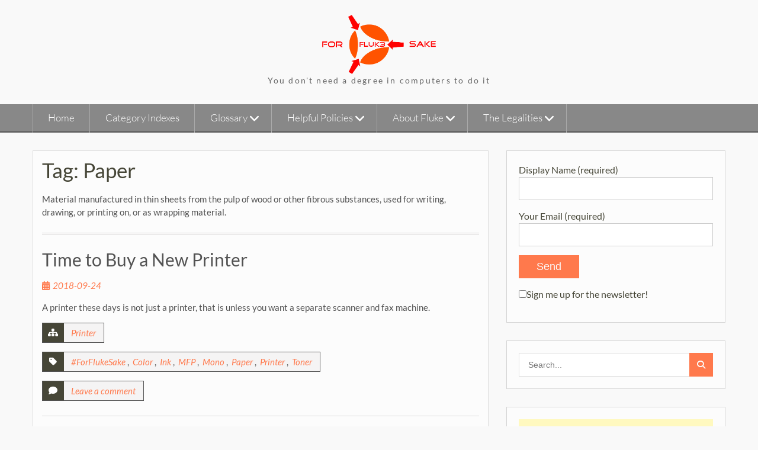

--- FILE ---
content_type: text/html; charset=UTF-8
request_url: https://forflukesake.co.za/wp/tag/paper/
body_size: 13186
content:
<!DOCTYPE html> <html lang="en-US">
<head>
    <meta charset="UTF-8">
    <meta name="viewport" content="width=device-width, initial-scale=1">
    <link rel="profile" href="https://gmpg.org/xfn/11">
    <link rel="pingback" href="https://forflukesake.co.za/wp/xmlrpc.php">
    <meta name='robots' content='index, follow, max-image-preview:large, max-snippet:-1, max-video-preview:-1' />
<!-- Jetpack Site Verification Tags -->
<meta name="google-site-verification" content="9pc8LpoBP1f-M_-HMB9g47XX5oA0vU5ukvPATUXVVkg" />
<meta name="msvalidate.01" content="6778509A2585BC6FA814298F0636BF2E" />
<meta name="yandex-verification" content="4b455dbaa7b3d806" />

	<!-- This site is optimized with the Yoast SEO plugin v26.8 - https://yoast.com/product/yoast-seo-wordpress/ -->
	<title>Paper Archives &#187; For Fluk3 Sake</title>
	<link rel="canonical" href="https://forflukesake.co.za/wp/tag/paper/" />
	<meta property="og:locale" content="en_US" />
	<meta property="og:type" content="article" />
	<meta property="og:title" content="Paper Archives &#187; For Fluk3 Sake" />
	<meta property="og:description" content="Material manufactured in thin sheets from the pulp of wood or other fibrous substances, used for writing, drawing, or printing on, or as wrapping material." />
	<meta property="og:url" content="https://forflukesake.co.za/wp/tag/paper/" />
	<meta property="og:site_name" content="For Fluk3 Sake" />
	<meta name="twitter:card" content="summary_large_image" />
	<meta name="twitter:site" content="@F1uk31" />
	<script type="application/ld+json" class="yoast-schema-graph">{"@context":"https://schema.org","@graph":[{"@type":"CollectionPage","@id":"https://forflukesake.co.za/wp/tag/paper/","url":"https://forflukesake.co.za/wp/tag/paper/","name":"Paper Archives &#187; For Fluk3 Sake","isPartOf":{"@id":"https://forflukesake.co.za/wp/#website"},"breadcrumb":{"@id":"https://forflukesake.co.za/wp/tag/paper/#breadcrumb"},"inLanguage":"en-US"},{"@type":"BreadcrumbList","@id":"https://forflukesake.co.za/wp/tag/paper/#breadcrumb","itemListElement":[{"@type":"ListItem","position":1,"name":"Home","item":"https://forflukesake.co.za/wp/"},{"@type":"ListItem","position":2,"name":"Paper"}]},{"@type":"WebSite","@id":"https://forflukesake.co.za/wp/#website","url":"https://forflukesake.co.za/wp/","name":"For Fluk3 Sake","description":"You don&#039;t need a degree in computers to do it","publisher":{"@id":"https://forflukesake.co.za/wp/#/schema/person/806db9f6184fe1af5af378472b5fb2e8"},"potentialAction":[{"@type":"SearchAction","target":{"@type":"EntryPoint","urlTemplate":"https://forflukesake.co.za/wp/?s={search_term_string}"},"query-input":{"@type":"PropertyValueSpecification","valueRequired":true,"valueName":"search_term_string"}}],"inLanguage":"en-US"},{"@type":["Person","Organization"],"@id":"https://forflukesake.co.za/wp/#/schema/person/806db9f6184fe1af5af378472b5fb2e8","name":"Fluk3","image":{"@type":"ImageObject","inLanguage":"en-US","@id":"https://forflukesake.co.za/wp/#/schema/person/image/","url":"https://forflukesake.co.za/wp/wp-content/uploads/2018/09/cropped-Fluk3-1.png","contentUrl":"https://forflukesake.co.za/wp/wp-content/uploads/2018/09/cropped-Fluk3-1.png","width":696,"height":363,"caption":"Fluk3"},"logo":{"@id":"https://forflukesake.co.za/wp/#/schema/person/image/"}}]}</script>
	<!-- / Yoast SEO plugin. -->


<link rel='dns-prefetch' href='//stats.wp.com' />
<link rel='dns-prefetch' href='//v0.wordpress.com' />
<link rel='dns-prefetch' href='//widgets.wp.com' />
<link rel='dns-prefetch' href='//s0.wp.com' />
<link rel='dns-prefetch' href='//0.gravatar.com' />
<link rel='dns-prefetch' href='//1.gravatar.com' />
<link rel='dns-prefetch' href='//2.gravatar.com' />
<link rel="alternate" type="application/rss+xml" title="For Fluk3 Sake &raquo; Feed" href="https://forflukesake.co.za/wp/feed/" />
<link rel="alternate" type="application/rss+xml" title="For Fluk3 Sake &raquo; Comments Feed" href="https://forflukesake.co.za/wp/comments/feed/" />
<link rel="alternate" type="application/rss+xml" title="For Fluk3 Sake &raquo; Paper Tag Feed" href="https://forflukesake.co.za/wp/tag/paper/feed/" />
<style id='wp-img-auto-sizes-contain-inline-css' type='text/css'>
img:is([sizes=auto i],[sizes^="auto," i]){contain-intrinsic-size:3000px 1500px}
/*# sourceURL=wp-img-auto-sizes-contain-inline-css */
</style>
<style id='wp-emoji-styles-inline-css' type='text/css'>

	img.wp-smiley, img.emoji {
		display: inline !important;
		border: none !important;
		box-shadow: none !important;
		height: 1em !important;
		width: 1em !important;
		margin: 0 0.07em !important;
		vertical-align: -0.1em !important;
		background: none !important;
		padding: 0 !important;
	}
/*# sourceURL=wp-emoji-styles-inline-css */
</style>
<style id='wp-block-library-inline-css' type='text/css'>
:root{--wp-block-synced-color:#7a00df;--wp-block-synced-color--rgb:122,0,223;--wp-bound-block-color:var(--wp-block-synced-color);--wp-editor-canvas-background:#ddd;--wp-admin-theme-color:#007cba;--wp-admin-theme-color--rgb:0,124,186;--wp-admin-theme-color-darker-10:#006ba1;--wp-admin-theme-color-darker-10--rgb:0,107,160.5;--wp-admin-theme-color-darker-20:#005a87;--wp-admin-theme-color-darker-20--rgb:0,90,135;--wp-admin-border-width-focus:2px}@media (min-resolution:192dpi){:root{--wp-admin-border-width-focus:1.5px}}.wp-element-button{cursor:pointer}:root .has-very-light-gray-background-color{background-color:#eee}:root .has-very-dark-gray-background-color{background-color:#313131}:root .has-very-light-gray-color{color:#eee}:root .has-very-dark-gray-color{color:#313131}:root .has-vivid-green-cyan-to-vivid-cyan-blue-gradient-background{background:linear-gradient(135deg,#00d084,#0693e3)}:root .has-purple-crush-gradient-background{background:linear-gradient(135deg,#34e2e4,#4721fb 50%,#ab1dfe)}:root .has-hazy-dawn-gradient-background{background:linear-gradient(135deg,#faaca8,#dad0ec)}:root .has-subdued-olive-gradient-background{background:linear-gradient(135deg,#fafae1,#67a671)}:root .has-atomic-cream-gradient-background{background:linear-gradient(135deg,#fdd79a,#004a59)}:root .has-nightshade-gradient-background{background:linear-gradient(135deg,#330968,#31cdcf)}:root .has-midnight-gradient-background{background:linear-gradient(135deg,#020381,#2874fc)}:root{--wp--preset--font-size--normal:16px;--wp--preset--font-size--huge:42px}.has-regular-font-size{font-size:1em}.has-larger-font-size{font-size:2.625em}.has-normal-font-size{font-size:var(--wp--preset--font-size--normal)}.has-huge-font-size{font-size:var(--wp--preset--font-size--huge)}.has-text-align-center{text-align:center}.has-text-align-left{text-align:left}.has-text-align-right{text-align:right}.has-fit-text{white-space:nowrap!important}#end-resizable-editor-section{display:none}.aligncenter{clear:both}.items-justified-left{justify-content:flex-start}.items-justified-center{justify-content:center}.items-justified-right{justify-content:flex-end}.items-justified-space-between{justify-content:space-between}.screen-reader-text{border:0;clip-path:inset(50%);height:1px;margin:-1px;overflow:hidden;padding:0;position:absolute;width:1px;word-wrap:normal!important}.screen-reader-text:focus{background-color:#ddd;clip-path:none;color:#444;display:block;font-size:1em;height:auto;left:5px;line-height:normal;padding:15px 23px 14px;text-decoration:none;top:5px;width:auto;z-index:100000}html :where(.has-border-color){border-style:solid}html :where([style*=border-top-color]){border-top-style:solid}html :where([style*=border-right-color]){border-right-style:solid}html :where([style*=border-bottom-color]){border-bottom-style:solid}html :where([style*=border-left-color]){border-left-style:solid}html :where([style*=border-width]){border-style:solid}html :where([style*=border-top-width]){border-top-style:solid}html :where([style*=border-right-width]){border-right-style:solid}html :where([style*=border-bottom-width]){border-bottom-style:solid}html :where([style*=border-left-width]){border-left-style:solid}html :where(img[class*=wp-image-]){height:auto;max-width:100%}:where(figure){margin:0 0 1em}html :where(.is-position-sticky){--wp-admin--admin-bar--position-offset:var(--wp-admin--admin-bar--height,0px)}@media screen and (max-width:600px){html :where(.is-position-sticky){--wp-admin--admin-bar--position-offset:0px}}

/*# sourceURL=wp-block-library-inline-css */
</style><style id='global-styles-inline-css' type='text/css'>
:root{--wp--preset--aspect-ratio--square: 1;--wp--preset--aspect-ratio--4-3: 4/3;--wp--preset--aspect-ratio--3-4: 3/4;--wp--preset--aspect-ratio--3-2: 3/2;--wp--preset--aspect-ratio--2-3: 2/3;--wp--preset--aspect-ratio--16-9: 16/9;--wp--preset--aspect-ratio--9-16: 9/16;--wp--preset--color--black: #111111;--wp--preset--color--cyan-bluish-gray: #abb8c3;--wp--preset--color--white: #ffffff;--wp--preset--color--pale-pink: #f78da7;--wp--preset--color--vivid-red: #cf2e2e;--wp--preset--color--luminous-vivid-orange: #ff6900;--wp--preset--color--luminous-vivid-amber: #fcb900;--wp--preset--color--light-green-cyan: #7bdcb5;--wp--preset--color--vivid-green-cyan: #00d084;--wp--preset--color--pale-cyan-blue: #8ed1fc;--wp--preset--color--vivid-cyan-blue: #0693e3;--wp--preset--color--vivid-purple: #9b51e0;--wp--preset--color--gray: #f4f4f4;--wp--preset--color--blue: #21759b;--wp--preset--color--orange: #ff794c;--wp--preset--gradient--vivid-cyan-blue-to-vivid-purple: linear-gradient(135deg,rgb(6,147,227) 0%,rgb(155,81,224) 100%);--wp--preset--gradient--light-green-cyan-to-vivid-green-cyan: linear-gradient(135deg,rgb(122,220,180) 0%,rgb(0,208,130) 100%);--wp--preset--gradient--luminous-vivid-amber-to-luminous-vivid-orange: linear-gradient(135deg,rgb(252,185,0) 0%,rgb(255,105,0) 100%);--wp--preset--gradient--luminous-vivid-orange-to-vivid-red: linear-gradient(135deg,rgb(255,105,0) 0%,rgb(207,46,46) 100%);--wp--preset--gradient--very-light-gray-to-cyan-bluish-gray: linear-gradient(135deg,rgb(238,238,238) 0%,rgb(169,184,195) 100%);--wp--preset--gradient--cool-to-warm-spectrum: linear-gradient(135deg,rgb(74,234,220) 0%,rgb(151,120,209) 20%,rgb(207,42,186) 40%,rgb(238,44,130) 60%,rgb(251,105,98) 80%,rgb(254,248,76) 100%);--wp--preset--gradient--blush-light-purple: linear-gradient(135deg,rgb(255,206,236) 0%,rgb(152,150,240) 100%);--wp--preset--gradient--blush-bordeaux: linear-gradient(135deg,rgb(254,205,165) 0%,rgb(254,45,45) 50%,rgb(107,0,62) 100%);--wp--preset--gradient--luminous-dusk: linear-gradient(135deg,rgb(255,203,112) 0%,rgb(199,81,192) 50%,rgb(65,88,208) 100%);--wp--preset--gradient--pale-ocean: linear-gradient(135deg,rgb(255,245,203) 0%,rgb(182,227,212) 50%,rgb(51,167,181) 100%);--wp--preset--gradient--electric-grass: linear-gradient(135deg,rgb(202,248,128) 0%,rgb(113,206,126) 100%);--wp--preset--gradient--midnight: linear-gradient(135deg,rgb(2,3,129) 0%,rgb(40,116,252) 100%);--wp--preset--font-size--small: 14px;--wp--preset--font-size--medium: 20px;--wp--preset--font-size--large: 42px;--wp--preset--font-size--x-large: 42px;--wp--preset--font-size--normal: 18px;--wp--preset--font-size--huge: 54px;--wp--preset--spacing--20: 0.44rem;--wp--preset--spacing--30: 0.67rem;--wp--preset--spacing--40: 1rem;--wp--preset--spacing--50: 1.5rem;--wp--preset--spacing--60: 2.25rem;--wp--preset--spacing--70: 3.38rem;--wp--preset--spacing--80: 5.06rem;--wp--preset--shadow--natural: 6px 6px 9px rgba(0, 0, 0, 0.2);--wp--preset--shadow--deep: 12px 12px 50px rgba(0, 0, 0, 0.4);--wp--preset--shadow--sharp: 6px 6px 0px rgba(0, 0, 0, 0.2);--wp--preset--shadow--outlined: 6px 6px 0px -3px rgb(255, 255, 255), 6px 6px rgb(0, 0, 0);--wp--preset--shadow--crisp: 6px 6px 0px rgb(0, 0, 0);}:where(.is-layout-flex){gap: 0.5em;}:where(.is-layout-grid){gap: 0.5em;}body .is-layout-flex{display: flex;}.is-layout-flex{flex-wrap: wrap;align-items: center;}.is-layout-flex > :is(*, div){margin: 0;}body .is-layout-grid{display: grid;}.is-layout-grid > :is(*, div){margin: 0;}:where(.wp-block-columns.is-layout-flex){gap: 2em;}:where(.wp-block-columns.is-layout-grid){gap: 2em;}:where(.wp-block-post-template.is-layout-flex){gap: 1.25em;}:where(.wp-block-post-template.is-layout-grid){gap: 1.25em;}.has-black-color{color: var(--wp--preset--color--black) !important;}.has-cyan-bluish-gray-color{color: var(--wp--preset--color--cyan-bluish-gray) !important;}.has-white-color{color: var(--wp--preset--color--white) !important;}.has-pale-pink-color{color: var(--wp--preset--color--pale-pink) !important;}.has-vivid-red-color{color: var(--wp--preset--color--vivid-red) !important;}.has-luminous-vivid-orange-color{color: var(--wp--preset--color--luminous-vivid-orange) !important;}.has-luminous-vivid-amber-color{color: var(--wp--preset--color--luminous-vivid-amber) !important;}.has-light-green-cyan-color{color: var(--wp--preset--color--light-green-cyan) !important;}.has-vivid-green-cyan-color{color: var(--wp--preset--color--vivid-green-cyan) !important;}.has-pale-cyan-blue-color{color: var(--wp--preset--color--pale-cyan-blue) !important;}.has-vivid-cyan-blue-color{color: var(--wp--preset--color--vivid-cyan-blue) !important;}.has-vivid-purple-color{color: var(--wp--preset--color--vivid-purple) !important;}.has-black-background-color{background-color: var(--wp--preset--color--black) !important;}.has-cyan-bluish-gray-background-color{background-color: var(--wp--preset--color--cyan-bluish-gray) !important;}.has-white-background-color{background-color: var(--wp--preset--color--white) !important;}.has-pale-pink-background-color{background-color: var(--wp--preset--color--pale-pink) !important;}.has-vivid-red-background-color{background-color: var(--wp--preset--color--vivid-red) !important;}.has-luminous-vivid-orange-background-color{background-color: var(--wp--preset--color--luminous-vivid-orange) !important;}.has-luminous-vivid-amber-background-color{background-color: var(--wp--preset--color--luminous-vivid-amber) !important;}.has-light-green-cyan-background-color{background-color: var(--wp--preset--color--light-green-cyan) !important;}.has-vivid-green-cyan-background-color{background-color: var(--wp--preset--color--vivid-green-cyan) !important;}.has-pale-cyan-blue-background-color{background-color: var(--wp--preset--color--pale-cyan-blue) !important;}.has-vivid-cyan-blue-background-color{background-color: var(--wp--preset--color--vivid-cyan-blue) !important;}.has-vivid-purple-background-color{background-color: var(--wp--preset--color--vivid-purple) !important;}.has-black-border-color{border-color: var(--wp--preset--color--black) !important;}.has-cyan-bluish-gray-border-color{border-color: var(--wp--preset--color--cyan-bluish-gray) !important;}.has-white-border-color{border-color: var(--wp--preset--color--white) !important;}.has-pale-pink-border-color{border-color: var(--wp--preset--color--pale-pink) !important;}.has-vivid-red-border-color{border-color: var(--wp--preset--color--vivid-red) !important;}.has-luminous-vivid-orange-border-color{border-color: var(--wp--preset--color--luminous-vivid-orange) !important;}.has-luminous-vivid-amber-border-color{border-color: var(--wp--preset--color--luminous-vivid-amber) !important;}.has-light-green-cyan-border-color{border-color: var(--wp--preset--color--light-green-cyan) !important;}.has-vivid-green-cyan-border-color{border-color: var(--wp--preset--color--vivid-green-cyan) !important;}.has-pale-cyan-blue-border-color{border-color: var(--wp--preset--color--pale-cyan-blue) !important;}.has-vivid-cyan-blue-border-color{border-color: var(--wp--preset--color--vivid-cyan-blue) !important;}.has-vivid-purple-border-color{border-color: var(--wp--preset--color--vivid-purple) !important;}.has-vivid-cyan-blue-to-vivid-purple-gradient-background{background: var(--wp--preset--gradient--vivid-cyan-blue-to-vivid-purple) !important;}.has-light-green-cyan-to-vivid-green-cyan-gradient-background{background: var(--wp--preset--gradient--light-green-cyan-to-vivid-green-cyan) !important;}.has-luminous-vivid-amber-to-luminous-vivid-orange-gradient-background{background: var(--wp--preset--gradient--luminous-vivid-amber-to-luminous-vivid-orange) !important;}.has-luminous-vivid-orange-to-vivid-red-gradient-background{background: var(--wp--preset--gradient--luminous-vivid-orange-to-vivid-red) !important;}.has-very-light-gray-to-cyan-bluish-gray-gradient-background{background: var(--wp--preset--gradient--very-light-gray-to-cyan-bluish-gray) !important;}.has-cool-to-warm-spectrum-gradient-background{background: var(--wp--preset--gradient--cool-to-warm-spectrum) !important;}.has-blush-light-purple-gradient-background{background: var(--wp--preset--gradient--blush-light-purple) !important;}.has-blush-bordeaux-gradient-background{background: var(--wp--preset--gradient--blush-bordeaux) !important;}.has-luminous-dusk-gradient-background{background: var(--wp--preset--gradient--luminous-dusk) !important;}.has-pale-ocean-gradient-background{background: var(--wp--preset--gradient--pale-ocean) !important;}.has-electric-grass-gradient-background{background: var(--wp--preset--gradient--electric-grass) !important;}.has-midnight-gradient-background{background: var(--wp--preset--gradient--midnight) !important;}.has-small-font-size{font-size: var(--wp--preset--font-size--small) !important;}.has-medium-font-size{font-size: var(--wp--preset--font-size--medium) !important;}.has-large-font-size{font-size: var(--wp--preset--font-size--large) !important;}.has-x-large-font-size{font-size: var(--wp--preset--font-size--x-large) !important;}
/*# sourceURL=global-styles-inline-css */
</style>

<style id='classic-theme-styles-inline-css' type='text/css'>
/*! This file is auto-generated */
.wp-block-button__link{color:#fff;background-color:#32373c;border-radius:9999px;box-shadow:none;text-decoration:none;padding:calc(.667em + 2px) calc(1.333em + 2px);font-size:1.125em}.wp-block-file__button{background:#32373c;color:#fff;text-decoration:none}
/*# sourceURL=/wp-includes/css/classic-themes.min.css */
</style>
<link rel='stylesheet' id='contact-form-7-css' href='https://forflukesake.co.za/wp/wp-content/plugins/contact-form-7/includes/css/styles.css?ver=6.1.4' type='text/css' media='all' />
<link rel='stylesheet' id='wen-associate-bootstrap-css' href='https://forflukesake.co.za/wp/wp-content/themes/wen-associate/assets/css/bootstrap.min.css?ver=3.3.4' type='text/css' media='all' />
<link rel='stylesheet' id='wen-associate-font-awesome-css' href='https://forflukesake.co.za/wp/wp-content/themes/wen-associate/third-party/font-awesome/css/font-awesome.min.css?ver=6.7.2' type='text/css' media='all' />
<link rel='stylesheet' id='wen-associate-google-fonts-lato-css' href='https://forflukesake.co.za/wp/wp-content/fonts/c448dd2256dbd85538396c4c1031e7d0.css?ver=6.9' type='text/css' media='all' />
<link rel='stylesheet' id='wen-associate-style-css' href='https://forflukesake.co.za/wp/wp-content/themes/wen-associate/style.css?ver=2.5' type='text/css' media='all' />
<link rel='stylesheet' id='wen-associate-responsive-css' href='https://forflukesake.co.za/wp/wp-content/themes/wen-associate/assets/css/responsive.min.css?ver=1.7.0' type='text/css' media='all' />
<link rel='stylesheet' id='wen-associate-mmenu-style-css' href='https://forflukesake.co.za/wp/wp-content/themes/wen-associate/third-party/mmenu/css/jquery.mmenu.min.css?ver=4.7.5' type='text/css' media='all' />
<link rel='stylesheet' id='wen-associate-block-style-css' href='https://forflukesake.co.za/wp/wp-content/themes/wen-associate/css/blocks.css?ver=20220208-53950' type='text/css' media='all' />
<link rel='stylesheet' id='jetpack_likes-css' href='https://forflukesake.co.za/wp/wp-content/plugins/jetpack/modules/likes/style.css?ver=15.4' type='text/css' media='all' />
<link rel='stylesheet' id='heateor_sss_frontend_css-css' href='https://forflukesake.co.za/wp/wp-content/plugins/sassy-social-share/public/css/sassy-social-share-public.css?ver=3.3.79' type='text/css' media='all' />
<style id='heateor_sss_frontend_css-inline-css' type='text/css'>
.heateor_sss_button_instagram span.heateor_sss_svg,a.heateor_sss_instagram span.heateor_sss_svg{background:radial-gradient(circle at 30% 107%,#fdf497 0,#fdf497 5%,#fd5949 45%,#d6249f 60%,#285aeb 90%)}.heateor_sss_horizontal_sharing .heateor_sss_svg,.heateor_sss_standard_follow_icons_container .heateor_sss_svg{color:#fff;border-width:0px;border-style:solid;border-color:transparent}.heateor_sss_horizontal_sharing .heateorSssTCBackground{color:#666}.heateor_sss_horizontal_sharing span.heateor_sss_svg:hover,.heateor_sss_standard_follow_icons_container span.heateor_sss_svg:hover{border-color:transparent;}.heateor_sss_vertical_sharing span.heateor_sss_svg,.heateor_sss_floating_follow_icons_container span.heateor_sss_svg{color:#fff;border-width:0px;border-style:solid;border-color:transparent;}.heateor_sss_vertical_sharing .heateorSssTCBackground{color:#666;}.heateor_sss_vertical_sharing span.heateor_sss_svg:hover,.heateor_sss_floating_follow_icons_container span.heateor_sss_svg:hover{border-color:transparent;}@media screen and (max-width:783px) {.heateor_sss_vertical_sharing{display:none!important}}div.heateor_sss_mobile_footer{display:none;}@media screen and (max-width:783px){div.heateor_sss_bottom_sharing .heateorSssTCBackground{background-color:white}div.heateor_sss_bottom_sharing{width:100%!important;left:0!important;}div.heateor_sss_bottom_sharing a{width:16.666666666667% !important;}div.heateor_sss_bottom_sharing .heateor_sss_svg{width: 100% !important;}div.heateor_sss_bottom_sharing div.heateorSssTotalShareCount{font-size:1em!important;line-height:28px!important}div.heateor_sss_bottom_sharing div.heateorSssTotalShareText{font-size:.7em!important;line-height:0px!important}div.heateor_sss_mobile_footer{display:block;height:40px;}.heateor_sss_bottom_sharing{padding:0!important;display:block!important;width:auto!important;bottom:-2px!important;top: auto!important;}.heateor_sss_bottom_sharing .heateor_sss_square_count{line-height:inherit;}.heateor_sss_bottom_sharing .heateorSssSharingArrow{display:none;}.heateor_sss_bottom_sharing .heateorSssTCBackground{margin-right:1.1em!important}}
/*# sourceURL=heateor_sss_frontend_css-inline-css */
</style>
<script type="text/javascript" src="https://forflukesake.co.za/wp/wp-includes/js/jquery/jquery.min.js?ver=3.7.1" id="jquery-core-js"></script>
<script type="text/javascript" src="https://forflukesake.co.za/wp/wp-includes/js/jquery/jquery-migrate.min.js?ver=3.4.1" id="jquery-migrate-js"></script>
<link rel="https://api.w.org/" href="https://forflukesake.co.za/wp/wp-json/" /><link rel="alternate" title="JSON" type="application/json" href="https://forflukesake.co.za/wp/wp-json/wp/v2/tags/15" /><link rel="EditURI" type="application/rsd+xml" title="RSD" href="https://forflukesake.co.za/wp/xmlrpc.php?rsd" />
<meta name="generator" content="WordPress 6.9" />
	<style>img#wpstats{display:none}</style>
		<style type="text/css">.recentcomments a{display:inline !important;padding:0 !important;margin:0 !important;}</style><link rel="icon" href="https://forflukesake.co.za/wp/wp-content/uploads/2018/09/cropped-Fluk3-32x32.png" sizes="32x32" />
<link rel="icon" href="https://forflukesake.co.za/wp/wp-content/uploads/2018/09/cropped-Fluk3-192x192.png" sizes="192x192" />
<link rel="apple-touch-icon" href="https://forflukesake.co.za/wp/wp-content/uploads/2018/09/cropped-Fluk3-180x180.png" />
<meta name="msapplication-TileImage" content="https://forflukesake.co.za/wp/wp-content/uploads/2018/09/cropped-Fluk3-270x270.png" />
</head>

<body data-rsssl=1 class="archive tag tag-paper tag-15 wp-custom-logo wp-embed-responsive wp-theme-wen-associate site-layout-fluid header-layout-1 global-layout-right-sidebar">

        <div id="page" class="hfeed site container-fluid">
        <a class="skip-link screen-reader-text" href="#content">Skip to content</a>    <a href="#mob-menu" id="mobile-trigger"><i class="fa fa-bars"></i></a>
      <div id="mob-menu">
          <ul id="menu-top-menu-bar" class="menu"><li id="menu-item-18" class="menu-item menu-item-type-custom menu-item-object-custom menu-item-home menu-item-18"><a href="https://forflukesake.co.za/wp/">Home</a></li>
<li id="menu-item-3279" class="menu-item menu-item-type-post_type menu-item-object-easyindex menu-item-3279"><a href="https://forflukesake.co.za/wp/indexes/category-indexes/">Category Indexes</a></li>
<li id="menu-item-2180" class="menu-item menu-item-type-post_type menu-item-object-page menu-item-has-children menu-item-2180"><a href="https://forflukesake.co.za/wp/glossary/">Glossary</a>
<ul class="sub-menu">
	<li id="menu-item-4464" class="menu-item menu-item-type-custom menu-item-object-custom menu-item-has-children menu-item-4464"><a href="#">For Beginners</a>
	<ul class="sub-menu">
		<li id="menu-item-4465" class="menu-item menu-item-type-post_type menu-item-object-page menu-item-4465"><a href="https://forflukesake.co.za/wp/ms-word-essentials/">MS Word Essentials</a></li>
	</ul>
</li>
</ul>
</li>
<li id="menu-item-3283" class="menu-item menu-item-type-post_type menu-item-object-page menu-item-has-children menu-item-3283"><a href="https://forflukesake.co.za/wp/helpful-policys/">Helpful Policies</a>
<ul class="sub-menu">
	<li id="menu-item-3757" class="menu-item menu-item-type-post_type menu-item-object-page menu-item-3757"><a href="https://forflukesake.co.za/wp/sites-not-to-forget/">Sites not to Forget</a></li>
</ul>
</li>
<li id="menu-item-23" class="menu-item menu-item-type-post_type menu-item-object-page menu-item-has-children menu-item-23"><a href="https://forflukesake.co.za/wp/about/">About Fluke</a>
<ul class="sub-menu">
	<li id="menu-item-17" class="menu-item menu-item-type-post_type menu-item-object-page menu-item-17"><a href="https://forflukesake.co.za/wp/contact-me/">Contact Me</a></li>
</ul>
</li>
<li id="menu-item-380" class="menu-item menu-item-type-custom menu-item-object-custom menu-item-has-children menu-item-380"><a href="#">The Legalities</a>
<ul class="sub-menu">
	<li id="menu-item-24" class="menu-item menu-item-type-post_type menu-item-object-page menu-item-privacy-policy menu-item-24"><a rel="privacy-policy" href="https://forflukesake.co.za/wp/privacy-policy/">Privacy Policy</a></li>
	<li id="menu-item-391" class="menu-item menu-item-type-post_type menu-item-object-page menu-item-391"><a href="https://forflukesake.co.za/wp/cookie-policy/">Cookie Policy</a></li>
</ul>
</li>
</ul>      </div><!-- #mob-menu -->

    
  <header id="masthead" class="site-header" role="banner"><div class="container">        <div class="site-branding">

      	      		<a href="https://forflukesake.co.za/wp/" class="custom-logo-link" rel="home"><img width="696" height="363" src="https://forflukesake.co.za/wp/wp-content/uploads/2018/09/cropped-Fluk3-1.png" class="custom-logo" alt="For Fluk3 Sake" decoding="async" fetchpriority="high" srcset="https://forflukesake.co.za/wp/wp-content/uploads/2018/09/cropped-Fluk3-1.png 696w, https://forflukesake.co.za/wp/wp-content/uploads/2018/09/cropped-Fluk3-1-300x156.png 300w" sizes="(max-width: 696px) 100vw, 696px" data-attachment-id="9" data-permalink="https://forflukesake.co.za/wp/cropped-fluk3-1-png/" data-orig-file="https://forflukesake.co.za/wp/wp-content/uploads/2018/09/cropped-Fluk3-1.png" data-orig-size="696,363" data-comments-opened="1" data-image-meta="{&quot;aperture&quot;:&quot;0&quot;,&quot;credit&quot;:&quot;&quot;,&quot;camera&quot;:&quot;&quot;,&quot;caption&quot;:&quot;&quot;,&quot;created_timestamp&quot;:&quot;0&quot;,&quot;copyright&quot;:&quot;&quot;,&quot;focal_length&quot;:&quot;0&quot;,&quot;iso&quot;:&quot;0&quot;,&quot;shutter_speed&quot;:&quot;0&quot;,&quot;title&quot;:&quot;&quot;,&quot;orientation&quot;:&quot;0&quot;}" data-image-title="cropped-Fluk3-1.png" data-image-description="&lt;p&gt;https://forflukesake.co.za/wp/wp-content/uploads/2018/09/cropped-Fluk3-1.png&lt;/p&gt;
" data-image-caption="" data-medium-file="https://forflukesake.co.za/wp/wp-content/uploads/2018/09/cropped-Fluk3-1-300x156.png" data-large-file="https://forflukesake.co.za/wp/wp-content/uploads/2018/09/cropped-Fluk3-1.png" /></a>      	
                                 <h2 class="site-description">You don&#039;t need a degree in computers to do it</h2>
           </div><!-- .site-branding -->

        
      </div><!-- .container --></header><!-- #masthead -->    <div id="site-navigation" role="navigation">
      <div class="container">

        <nav class="main-navigation"><ul id="menu-top-menu-bar-1" class="menu"><li class="menu-item menu-item-type-custom menu-item-object-custom menu-item-home menu-item-18"><a href="https://forflukesake.co.za/wp/">Home</a></li>
<li class="menu-item menu-item-type-post_type menu-item-object-easyindex menu-item-3279"><a href="https://forflukesake.co.za/wp/indexes/category-indexes/">Category Indexes</a></li>
<li class="menu-item menu-item-type-post_type menu-item-object-page menu-item-has-children menu-item-2180"><a href="https://forflukesake.co.za/wp/glossary/">Glossary</a>
<ul class="sub-menu">
	<li class="menu-item menu-item-type-custom menu-item-object-custom menu-item-has-children menu-item-4464"><a href="#">For Beginners</a>
	<ul class="sub-menu">
		<li class="menu-item menu-item-type-post_type menu-item-object-page menu-item-4465"><a href="https://forflukesake.co.za/wp/ms-word-essentials/">MS Word Essentials</a></li>
	</ul>
</li>
</ul>
</li>
<li class="menu-item menu-item-type-post_type menu-item-object-page menu-item-has-children menu-item-3283"><a href="https://forflukesake.co.za/wp/helpful-policys/">Helpful Policies</a>
<ul class="sub-menu">
	<li class="menu-item menu-item-type-post_type menu-item-object-page menu-item-3757"><a href="https://forflukesake.co.za/wp/sites-not-to-forget/">Sites not to Forget</a></li>
</ul>
</li>
<li class="menu-item menu-item-type-post_type menu-item-object-page menu-item-has-children menu-item-23"><a href="https://forflukesake.co.za/wp/about/">About Fluke</a>
<ul class="sub-menu">
	<li class="menu-item menu-item-type-post_type menu-item-object-page menu-item-17"><a href="https://forflukesake.co.za/wp/contact-me/">Contact Me</a></li>
</ul>
</li>
<li class="menu-item menu-item-type-custom menu-item-object-custom menu-item-has-children menu-item-380"><a href="#">The Legalities</a>
<ul class="sub-menu">
	<li class="menu-item menu-item-type-post_type menu-item-object-page menu-item-privacy-policy menu-item-24"><a rel="privacy-policy" href="https://forflukesake.co.za/wp/privacy-policy/">Privacy Policy</a></li>
	<li class="menu-item menu-item-type-post_type menu-item-object-page menu-item-391"><a href="https://forflukesake.co.za/wp/cookie-policy/">Cookie Policy</a></li>
</ul>
</li>
</ul></nav>
      </div><!-- .container -->
    </div><!-- #site-navigation -->
    
  <div id="content" class="site-content"><div class="container"><div class="row">    

	<div id="primary"  class="content-area col-sm-8"  >
		<main id="main" class="site-main" role="main">

		
			<header class="page-header">
				<h2 class="page-title">Tag: <span>Paper</span></h2><div class="taxonomy-description"><p>Material manufactured in thin sheets from the pulp of wood or other fibrous substances, used for writing, drawing, or printing on, or as wrapping material.</p>
</div>			</header><!-- .page-header -->

						
				
<article id="post-39" class="post-39 post type-post status-publish format-standard hentry category-printers tag-forflukesake tag-color tag-ink tag-mfp tag-mono tag-paper tag-printer tag-toner">
	<header class="entry-header">
		<h2 class="entry-title"><a href="https://forflukesake.co.za/wp/39/time-to-buying-a-new-printer/" rel="bookmark">Time to Buy a New Printer</a></h2>
				<div class="entry-meta">
			<span class="posted-on"><a href="https://forflukesake.co.za/wp/39/time-to-buying-a-new-printer/" rel="bookmark"><time class="entry-date published" datetime="2018-09-24T21:59:20+02:00">2018-09-24</time><time class="updated" datetime="2018-09-27T06:44:34+02:00">2018-09-27</time></a></span><span class="byline"> <span class="author vcard"><a class="url fn n" href="https://forflukesake.co.za/wp/author/fluk3sakegmail-com/">Fluk3</a></span></span>		</div><!-- .entry-meta -->
			</header><!-- .entry-header -->

         	<div class="entry-summary">
                                  <p>A printer these days is not just a printer, that is unless you want a separate scanner and fax machine.</p>
      </div><!-- .entry-summary -->
      
	<footer class="entry-footer">
		<span class="cat-links"><i class="fa fa-sitemap"></i><a href="https://forflukesake.co.za/wp/category/computer-hardware/printers/" rel="category tag">Printer</a></span><span class="tags-links"><i class="fa fa-tag"></i><a href="https://forflukesake.co.za/wp/tag/forflukesake/" rel="tag">#ForFlukeSake</a>, <a href="https://forflukesake.co.za/wp/tag/color/" rel="tag">Color</a>, <a href="https://forflukesake.co.za/wp/tag/ink/" rel="tag">Ink</a>, <a href="https://forflukesake.co.za/wp/tag/mfp/" rel="tag">MFP</a>, <a href="https://forflukesake.co.za/wp/tag/mono/" rel="tag">Mono</a>, <a href="https://forflukesake.co.za/wp/tag/paper/" rel="tag">Paper</a>, <a href="https://forflukesake.co.za/wp/tag/printer/" rel="tag">Printer</a>, <a href="https://forflukesake.co.za/wp/tag/toner/" rel="tag">Toner</a></span><span class="comments-link"><i class="fa fa-comment"></i><a href="https://forflukesake.co.za/wp/39/time-to-buying-a-new-printer/#respond">Leave a comment</a></span>	</footer><!-- .entry-footer -->
</article><!-- #post-## -->

			
			
		
		</main><!-- #main -->
	</div><!-- #primary -->



<div id="sidebar-primary" role="complementary"  class="widget-area sidebar col-sm-4"  >
  
    <aside id="block-3" class="widget widget_block">
<div class="wp-block-contact-form-7-contact-form-selector">
<div class="wpcf7 no-js" id="wpcf7-f4717-o1" lang="en-US" dir="ltr" data-wpcf7-id="4717">
<div class="screen-reader-response"><p role="status" aria-live="polite" aria-atomic="true"></p> <ul></ul></div>
<form action="/wp/tag/paper/#wpcf7-f4717-o1" method="post" class="wpcf7-form init" name="Subscribe" aria-label="Subscribe:" novalidate="novalidate" data-status="init">
<fieldset class="hidden-fields-container"><input type="hidden" name="_wpcf7" value="4717" /><input type="hidden" name="_wpcf7_version" value="6.1.4" /><input type="hidden" name="_wpcf7_locale" value="en_US" /><input type="hidden" name="_wpcf7_unit_tag" value="wpcf7-f4717-o1" /><input type="hidden" name="_wpcf7_container_post" value="0" /><input type="hidden" name="_wpcf7_posted_data_hash" value="" />
</fieldset>
<p><label> Display Name (required)<br />
<span class="wpcf7-form-control-wrap" data-name="your-name"><input size="40" maxlength="400" class="wpcf7-form-control wpcf7-text wpcf7-validates-as-required" aria-required="true" aria-invalid="false" value="" type="text" name="your-name" /></span> </label>
</p>
<p><label> Your Email (required)<br />
<span class="wpcf7-form-control-wrap" data-name="your-email"><input size="40" maxlength="400" class="wpcf7-form-control wpcf7-email wpcf7-validates-as-required wpcf7-text wpcf7-validates-as-email" aria-required="true" aria-invalid="false" value="" type="email" name="your-email" /></span> </label>
</p>
<p><input class="wpcf7-form-control wpcf7-submit has-spinner" type="submit" value="Send" />
</p>
<p><!-- Mailchimp for WordPress v4.11.1 - https://www.mc4wp.com/ --><input type="hidden" name="_mc4wp_subscribe_contact-form-7" value="0" /><span class="mc4wp-checkbox mc4wp-checkbox-contact-form-7 "><label><input type="checkbox" name="_mc4wp_subscribe_contact-form-7" value="1" ><span>Sign me up for the newsletter!</span></label></span><!-- / Mailchimp for WordPress -->
</p><p style="display: none !important;" class="akismet-fields-container" data-prefix="_wpcf7_ak_"><label>&#916;<textarea name="_wpcf7_ak_hp_textarea" cols="45" rows="8" maxlength="100"></textarea></label><input type="hidden" id="ak_js_1" name="_wpcf7_ak_js" value="207"/><script>document.getElementById( "ak_js_1" ).setAttribute( "value", ( new Date() ).getTime() );</script></p><div class="wpcf7-response-output" aria-hidden="true"></div>
</form>
</div>
</div>
</aside><aside id="search-2" class="widget widget_search"><form role="search" method="get" id="searchform" class="searchform" action="https://forflukesake.co.za/wp/">
    <label class="screen-reader-text" for="s">Search for:</label>
        <input type="text" value="" name="s" id="s"  placeholder="Search..."  class="search-field" />
    <input type="submit" id="searchsubmit" value="&#xf002;" class="search-submit"/>
</form>
</aside><aside id="custom_html-2" class="widget_text widget widget_custom_html"><div class="textwidget custom-html-widget"><script async src="//pagead2.googlesyndication.com/pagead/js/adsbygoogle.js"></script>
<ins class="adsbygoogle"
     style="display:block; text-align:center;"
     data-ad-layout="in-article"
     data-ad-format="fluid"
     data-ad-client="ca-pub-6992520660395504"
     data-ad-slot="3056206660"></ins>
<script>
     (adsbygoogle = window.adsbygoogle || []).push({});
</script></div></aside>
		<aside id="recent-posts-2" class="widget widget_recent_entries">
		<h3 class="widget-title">Recent Posts</h3>
		<ul>
											<li>
					<a href="https://forflukesake.co.za/wp/4895/fixing-missing-microsoft-office-icons-in-windows/">Fixing Missing Microsoft Office Icons in Windows</a>
									</li>
											<li>
					<a href="https://forflukesake.co.za/wp/4890/allowing-file-and-printer-sharing-between-remote-sites-in-eset-protect-cloud/">Allowing File and Printer Sharing Between Remote Sites in ESET Protect Cloud</a>
									</li>
											<li>
					<a href="https://forflukesake.co.za/wp/4885/create-a-csr-submit-to-namecheap-and-export-a-pfx-file-from-iis-10/">Create a CSR, Submit to NameCheap, and Export a PFX File from IIS 10</a>
									</li>
											<li>
					<a href="https://forflukesake.co.za/wp/4880/troubleshooting-scan-to-folder-issues-via-smb-on-windows-10-11/">Troubleshooting &#8220;Scan to Folder&#8221; Issues via SMB on Windows 10/11</a>
									</li>
											<li>
					<a href="https://forflukesake.co.za/wp/4876/fixing-the-check-internet-connection-error-in-google-chrome-even-when-youre-online/">Fixing the “Check Internet Connection” Error in Google Chrome (Even When You’re Online)</a>
									</li>
					</ul>

		</aside><aside id="recent-comments-2" class="widget widget_recent_comments"><h3 class="widget-title">Recent Comments</h3><ul id="recentcomments"><li class="recentcomments"><span class="comment-author-link">pedro</span> on <a href="https://forflukesake.co.za/wp/4117/adds-new-ad-error-you-must-supply-a-user-account-name/#comment-15547">ADDS &#8211;  New AD Error: You must supply a user account name.</a></li><li class="recentcomments"><span class="comment-author-link">Deniz</span> on <a href="https://forflukesake.co.za/wp/4117/adds-new-ad-error-you-must-supply-a-user-account-name/#comment-8901">ADDS &#8211;  New AD Error: You must supply a user account name.</a></li><li class="recentcomments"><span class="comment-author-link"><a href="https://forflukesake.co.za/wp/4720/find-the-oldest-email-in-an-exchange-mailbox/" class="url" rel="ugc">Find the Oldest Email in an Exchange Mailbox &#187; For Fluk3 Sake</a></span> on <a href="https://forflukesake.co.za/wp/3492/connect-to-exchange-online-powershell-with-mfa/#comment-6018">Connect to Exchange Online PowerShell with MFA</a></li><li class="recentcomments"><span class="comment-author-link"><a href="https://forflukesake.co.za/wp/4696/active-directory-script-find-user-account-expiry-with-specific-samaccount/" class="url" rel="ugc">Active Directory Script: Find User Account Expiry with Specific SAMAccount &raquo; For Fluk3 Sake</a></span> on <a href="https://forflukesake.co.za/wp/3162/check-all-users-password-expiry-date-in-active-directory/#comment-5758">Check all Users Password Expiry Date in Active Directory</a></li><li class="recentcomments"><span class="comment-author-link"><a href="https://forflukesake.co.za/wp/4689/automating-office-365-distribution-group-management-with-powershell/" class="url" rel="ugc">Automating Office 365 Distribution Group Management with PowerShell &raquo; For Fluk3 Sake</a></span> on <a href="https://forflukesake.co.za/wp/3493/office365-export-distribution-list-members/#comment-5720">Office365 Export Distribution List &#038; Members</a></li></ul></aside><aside id="categories-2" class="widget widget_categories"><h3 class="widget-title">Categories</h3>
			<ul>
					<li class="cat-item cat-item-71"><a href="https://forflukesake.co.za/wp/category/microsoft-windows/windows-server/active-directory/">Active Directory</a>
</li>
	<li class="cat-item cat-item-276"><a href="https://forflukesake.co.za/wp/category/adobe/">Adobe</a>
</li>
	<li class="cat-item cat-item-81"><a href="https://forflukesake.co.za/wp/category/coding/asp/">ASP</a>
</li>
	<li class="cat-item cat-item-467"><a href="https://forflukesake.co.za/wp/category/cloud-computing/azure-ad/">Azure AD</a>
</li>
	<li class="cat-item cat-item-219"><a href="https://forflukesake.co.za/wp/category/google/chrome/">Chrome</a>
</li>
	<li class="cat-item cat-item-204"><a href="https://forflukesake.co.za/wp/category/cloud-computing/">Cloud Computing</a>
</li>
	<li class="cat-item cat-item-201"><a href="https://forflukesake.co.za/wp/category/coding/">Coding</a>
</li>
	<li class="cat-item cat-item-150"><a href="https://forflukesake.co.za/wp/category/command-line/command-prompt/">Command Prompt</a>
</li>
	<li class="cat-item cat-item-203"><a href="https://forflukesake.co.za/wp/category/command-line/">Command-Line</a>
</li>
	<li class="cat-item cat-item-128"><a href="https://forflukesake.co.za/wp/category/computer-hardware/">Computer Hardware</a>
</li>
	<li class="cat-item cat-item-159"><a href="https://forflukesake.co.za/wp/category/database-management/">Database Management</a>
</li>
	<li class="cat-item cat-item-33"><a href="https://forflukesake.co.za/wp/category/services/dns/">DNS</a>
</li>
	<li class="cat-item cat-item-223"><a href="https://forflukesake.co.za/wp/category/google/drive/">Drive</a>
</li>
	<li class="cat-item cat-item-47"><a href="https://forflukesake.co.za/wp/category/services/email/">Email</a>
</li>
	<li class="cat-item cat-item-181"><a href="https://forflukesake.co.za/wp/category/security/encryption/">Encryption</a>
</li>
	<li class="cat-item cat-item-19"><a href="https://forflukesake.co.za/wp/category/microsoft-windows/windows-server/event-viewer/">Event Viewer</a>
</li>
	<li class="cat-item cat-item-113"><a href="https://forflukesake.co.za/wp/category/microsoft-office/excel/">Excel</a>
</li>
	<li class="cat-item cat-item-190"><a href="https://forflukesake.co.za/wp/category/microsoft-windows/windows-server/exchange/">Exchange</a>
</li>
	<li class="cat-item cat-item-269"><a href="https://forflukesake.co.za/wp/category/cloud-computing/exchange-online/">Exchange Online</a>
</li>
	<li class="cat-item cat-item-281"><a href="https://forflukesake.co.za/wp/category/framework/">Framework</a>
</li>
	<li class="cat-item cat-item-106"><a href="https://forflukesake.co.za/wp/category/cloud-computing/g-suite/">G-Suite</a>
</li>
	<li class="cat-item cat-item-60"><a href="https://forflukesake.co.za/wp/category/games/">Games</a>
</li>
	<li class="cat-item cat-item-218"><a href="https://forflukesake.co.za/wp/category/google/">Google</a>
</li>
	<li class="cat-item cat-item-132"><a href="https://forflukesake.co.za/wp/category/microsoft-windows/windows-server/group-policies/">Group Policies</a>
</li>
	<li class="cat-item cat-item-126"><a href="https://forflukesake.co.za/wp/category/how-to/">How To</a>
</li>
	<li class="cat-item cat-item-80"><a href="https://forflukesake.co.za/wp/category/coding/html/">HTML</a>
</li>
	<li class="cat-item cat-item-209"><a href="https://forflukesake.co.za/wp/category/microsoft-windows/windows-server/hyper-v/">Hyper-V</a>
</li>
	<li class="cat-item cat-item-117"><a href="https://forflukesake.co.za/wp/category/microsoft-windows/windows-server/iis/">IIS</a>
</li>
	<li class="cat-item cat-item-282"><a href="https://forflukesake.co.za/wp/category/framework/itil/">ITIL</a>
</li>
	<li class="cat-item cat-item-112"><a href="https://forflukesake.co.za/wp/category/microsoft-office/">Microsoft Office</a>
</li>
	<li class="cat-item cat-item-205"><a href="https://forflukesake.co.za/wp/category/microsoft-windows/">Microsoft Windows</a>
</li>
	<li class="cat-item cat-item-94"><a href="https://forflukesake.co.za/wp/category/cloud-computing/mimecast/">MimeCast</a>
</li>
	<li class="cat-item cat-item-193"><a href="https://forflukesake.co.za/wp/category/mobile-apps/">Mobile Apps</a>
</li>
	<li class="cat-item cat-item-436"><a href="https://forflukesake.co.za/wp/category/database-management/mssql/">MsSQL</a>
</li>
	<li class="cat-item cat-item-160"><a href="https://forflukesake.co.za/wp/category/database-management/mysql/">MySQL</a>
</li>
	<li class="cat-item cat-item-119"><a href="https://forflukesake.co.za/wp/category/networking/">Networking</a>
</li>
	<li class="cat-item cat-item-68"><a href="https://forflukesake.co.za/wp/category/cloud-computing/office365/">Office 365</a>
</li>
	<li class="cat-item cat-item-224"><a href="https://forflukesake.co.za/wp/category/cloud-computing/online-storage/">Online Storage</a>
</li>
	<li class="cat-item cat-item-54"><a href="https://forflukesake.co.za/wp/category/microsoft-office/outlook/">Outlook</a>
</li>
	<li class="cat-item cat-item-3"><a href="https://forflukesake.co.za/wp/category/security/permissions/">Permissions</a>
</li>
	<li class="cat-item cat-item-95"><a href="https://forflukesake.co.za/wp/category/photography/">Photography</a>
</li>
	<li class="cat-item cat-item-118"><a href="https://forflukesake.co.za/wp/category/coding/php/">PHP</a>
</li>
	<li class="cat-item cat-item-18"><a href="https://forflukesake.co.za/wp/category/command-line/power-shell/">Power Shell</a>
</li>
	<li class="cat-item cat-item-207"><a href="https://forflukesake.co.za/wp/category/microsoft-office/powerpoint/">PowerPoint</a>
</li>
	<li class="cat-item cat-item-9"><a href="https://forflukesake.co.za/wp/category/computer-hardware/printers/">Printer</a>
</li>
	<li class="cat-item cat-item-277"><a href="https://forflukesake.co.za/wp/category/adobe/reader/">Reader</a>
</li>
	<li class="cat-item cat-item-42"><a href="https://forflukesake.co.za/wp/category/security/">Security</a>
</li>
	<li class="cat-item cat-item-166"><a href="https://forflukesake.co.za/wp/category/how-to/troubleshoot/">Troubleshoot</a>
</li>
	<li class="cat-item cat-item-1"><a href="https://forflukesake.co.za/wp/category/uncategorized/">Uncategorized</a>
</li>
	<li class="cat-item cat-item-129"><a href="https://forflukesake.co.za/wp/category/computer-hardware/usb/">USB</a>
</li>
	<li class="cat-item cat-item-120"><a href="https://forflukesake.co.za/wp/category/networking/vlan/">VLAN</a>
</li>
	<li class="cat-item cat-item-167"><a href="https://forflukesake.co.za/wp/category/microsoft-windows/windows-desktop/">Windows Desktop</a>
</li>
	<li class="cat-item cat-item-55"><a href="https://forflukesake.co.za/wp/category/microsoft-windows/windows-registry/">Windows Registry</a>
</li>
	<li class="cat-item cat-item-173"><a href="https://forflukesake.co.za/wp/category/microsoft-windows/windows-server/">Windows Server</a>
</li>
	<li class="cat-item cat-item-206"><a href="https://forflukesake.co.za/wp/category/microsoft-office/word/">Word</a>
</li>
			</ul>

			</aside>
  </div><!-- #sidebar-primary -->




  </div><!-- .row --></div><!-- .container --></div><!-- #content -->

  <footer id="colophon" class="site-footer" role="contentinfo" ><div class="container">        <div class="row">

              <div class="col-sm-6">
                                <div class="copyright">
              Copyright. All rights reserved.            </div><!-- .copyright -->
                  </div><!-- .col-sm-6 -->
      
      <div class="col-sm-6 pull-right">

          <div class="site-info">
            <a href="http://wordpress.org/">Powered by WordPress</a>
            <span class="sep"> | </span>
            WEN Associate by <a href="https://wenthemes.com/" rel="designer" target="_blank">WEN Themes</a>          </div><!-- .site-info -->

      </div><!-- .col-sm-6 -->
    </div><!-- .row -->

      </div><!-- .container --></footer><!-- #colophon -->

</div><!-- #page --><a href="#" class="scrollup" id="btn-scrollup"><i class="fa fa-chevron-circle-up"></i></a>

<script type="speculationrules">
{"prefetch":[{"source":"document","where":{"and":[{"href_matches":"/wp/*"},{"not":{"href_matches":["/wp/wp-*.php","/wp/wp-admin/*","/wp/wp-content/uploads/*","/wp/wp-content/*","/wp/wp-content/plugins/*","/wp/wp-content/themes/wen-associate/*","/wp/*\\?(.+)"]}},{"not":{"selector_matches":"a[rel~=\"nofollow\"]"}},{"not":{"selector_matches":".no-prefetch, .no-prefetch a"}}]},"eagerness":"conservative"}]}
</script>
<script type="text/javascript" src="https://forflukesake.co.za/wp/wp-includes/js/dist/hooks.min.js?ver=dd5603f07f9220ed27f1" id="wp-hooks-js"></script>
<script type="text/javascript" src="https://forflukesake.co.za/wp/wp-includes/js/dist/i18n.min.js?ver=c26c3dc7bed366793375" id="wp-i18n-js"></script>
<script type="text/javascript" id="wp-i18n-js-after">
/* <![CDATA[ */
wp.i18n.setLocaleData( { 'text direction\u0004ltr': [ 'ltr' ] } );
//# sourceURL=wp-i18n-js-after
/* ]]> */
</script>
<script type="text/javascript" src="https://forflukesake.co.za/wp/wp-content/plugins/contact-form-7/includes/swv/js/index.js?ver=6.1.4" id="swv-js"></script>
<script type="text/javascript" id="contact-form-7-js-before">
/* <![CDATA[ */
var wpcf7 = {
    "api": {
        "root": "https:\/\/forflukesake.co.za\/wp\/wp-json\/",
        "namespace": "contact-form-7\/v1"
    }
};
//# sourceURL=contact-form-7-js-before
/* ]]> */
</script>
<script type="text/javascript" src="https://forflukesake.co.za/wp/wp-content/plugins/contact-form-7/includes/js/index.js?ver=6.1.4" id="contact-form-7-js"></script>
<script type="text/javascript" src="https://forflukesake.co.za/wp/wp-content/themes/wen-associate/assets/js/navigation.min.js?ver=20120206" id="wen-associate-navigation-js"></script>
<script type="text/javascript" src="https://forflukesake.co.za/wp/wp-content/themes/wen-associate/assets/js/skip-link-focus-fix.min.js?ver=20130115" id="wen-associate-skip-link-focus-fix-js"></script>
<script type="text/javascript" src="https://forflukesake.co.za/wp/wp-content/themes/wen-associate/third-party/cycle2/js/jquery.cycle2.min.js?ver=2.1.6" id="wen-associate-cycle2-script-js"></script>
<script type="text/javascript" src="https://forflukesake.co.za/wp/wp-content/themes/wen-associate/third-party/mmenu/js/jquery.mmenu.min.js?ver=4.7.5" id="wen-associate-mmenu-script-js"></script>
<script type="text/javascript" src="https://forflukesake.co.za/wp/wp-content/themes/wen-associate/assets/js/custom.min.js?ver=1.0.0" id="wen-associate-custom-js-js"></script>
<script type="text/javascript" id="heateor_sss_sharing_js-js-before">
/* <![CDATA[ */
function heateorSssLoadEvent(e) {var t=window.onload;if (typeof window.onload!="function") {window.onload=e}else{window.onload=function() {t();e()}}};	var heateorSssSharingAjaxUrl = 'https://forflukesake.co.za/wp/wp-admin/admin-ajax.php', heateorSssCloseIconPath = 'https://forflukesake.co.za/wp/wp-content/plugins/sassy-social-share/public/../images/close.png', heateorSssPluginIconPath = 'https://forflukesake.co.za/wp/wp-content/plugins/sassy-social-share/public/../images/logo.png', heateorSssHorizontalSharingCountEnable = 0, heateorSssVerticalSharingCountEnable = 0, heateorSssSharingOffset = -10; var heateorSssMobileStickySharingEnabled = 1;var heateorSssCopyLinkMessage = "Link copied.";var heateorSssUrlCountFetched = [], heateorSssSharesText = 'Shares', heateorSssShareText = 'Share';function heateorSssPopup(e) {window.open(e,"popUpWindow","height=400,width=600,left=400,top=100,resizable,scrollbars,toolbar=0,personalbar=0,menubar=no,location=no,directories=no,status")}
//# sourceURL=heateor_sss_sharing_js-js-before
/* ]]> */
</script>
<script type="text/javascript" src="https://forflukesake.co.za/wp/wp-content/plugins/sassy-social-share/public/js/sassy-social-share-public.js?ver=3.3.79" id="heateor_sss_sharing_js-js"></script>
<script type="text/javascript" id="jetpack-stats-js-before">
/* <![CDATA[ */
_stq = window._stq || [];
_stq.push([ "view", {"v":"ext","blog":"154783810","post":"0","tz":"2","srv":"forflukesake.co.za","arch_tag":"paper","arch_results":"1","j":"1:15.4"} ]);
_stq.push([ "clickTrackerInit", "154783810", "0" ]);
//# sourceURL=jetpack-stats-js-before
/* ]]> */
</script>
<script type="text/javascript" src="https://stats.wp.com/e-202605.js" id="jetpack-stats-js" defer="defer" data-wp-strategy="defer"></script>
<script defer type="text/javascript" src="https://forflukesake.co.za/wp/wp-content/plugins/akismet/_inc/akismet-frontend.js?ver=1704829922" id="akismet-frontend-js"></script>
<script id="wp-emoji-settings" type="application/json">
{"baseUrl":"https://s.w.org/images/core/emoji/17.0.2/72x72/","ext":".png","svgUrl":"https://s.w.org/images/core/emoji/17.0.2/svg/","svgExt":".svg","source":{"concatemoji":"https://forflukesake.co.za/wp/wp-includes/js/wp-emoji-release.min.js?ver=6.9"}}
</script>
<script type="module">
/* <![CDATA[ */
/*! This file is auto-generated */
const a=JSON.parse(document.getElementById("wp-emoji-settings").textContent),o=(window._wpemojiSettings=a,"wpEmojiSettingsSupports"),s=["flag","emoji"];function i(e){try{var t={supportTests:e,timestamp:(new Date).valueOf()};sessionStorage.setItem(o,JSON.stringify(t))}catch(e){}}function c(e,t,n){e.clearRect(0,0,e.canvas.width,e.canvas.height),e.fillText(t,0,0);t=new Uint32Array(e.getImageData(0,0,e.canvas.width,e.canvas.height).data);e.clearRect(0,0,e.canvas.width,e.canvas.height),e.fillText(n,0,0);const a=new Uint32Array(e.getImageData(0,0,e.canvas.width,e.canvas.height).data);return t.every((e,t)=>e===a[t])}function p(e,t){e.clearRect(0,0,e.canvas.width,e.canvas.height),e.fillText(t,0,0);var n=e.getImageData(16,16,1,1);for(let e=0;e<n.data.length;e++)if(0!==n.data[e])return!1;return!0}function u(e,t,n,a){switch(t){case"flag":return n(e,"\ud83c\udff3\ufe0f\u200d\u26a7\ufe0f","\ud83c\udff3\ufe0f\u200b\u26a7\ufe0f")?!1:!n(e,"\ud83c\udde8\ud83c\uddf6","\ud83c\udde8\u200b\ud83c\uddf6")&&!n(e,"\ud83c\udff4\udb40\udc67\udb40\udc62\udb40\udc65\udb40\udc6e\udb40\udc67\udb40\udc7f","\ud83c\udff4\u200b\udb40\udc67\u200b\udb40\udc62\u200b\udb40\udc65\u200b\udb40\udc6e\u200b\udb40\udc67\u200b\udb40\udc7f");case"emoji":return!a(e,"\ud83e\u1fac8")}return!1}function f(e,t,n,a){let r;const o=(r="undefined"!=typeof WorkerGlobalScope&&self instanceof WorkerGlobalScope?new OffscreenCanvas(300,150):document.createElement("canvas")).getContext("2d",{willReadFrequently:!0}),s=(o.textBaseline="top",o.font="600 32px Arial",{});return e.forEach(e=>{s[e]=t(o,e,n,a)}),s}function r(e){var t=document.createElement("script");t.src=e,t.defer=!0,document.head.appendChild(t)}a.supports={everything:!0,everythingExceptFlag:!0},new Promise(t=>{let n=function(){try{var e=JSON.parse(sessionStorage.getItem(o));if("object"==typeof e&&"number"==typeof e.timestamp&&(new Date).valueOf()<e.timestamp+604800&&"object"==typeof e.supportTests)return e.supportTests}catch(e){}return null}();if(!n){if("undefined"!=typeof Worker&&"undefined"!=typeof OffscreenCanvas&&"undefined"!=typeof URL&&URL.createObjectURL&&"undefined"!=typeof Blob)try{var e="postMessage("+f.toString()+"("+[JSON.stringify(s),u.toString(),c.toString(),p.toString()].join(",")+"));",a=new Blob([e],{type:"text/javascript"});const r=new Worker(URL.createObjectURL(a),{name:"wpTestEmojiSupports"});return void(r.onmessage=e=>{i(n=e.data),r.terminate(),t(n)})}catch(e){}i(n=f(s,u,c,p))}t(n)}).then(e=>{for(const n in e)a.supports[n]=e[n],a.supports.everything=a.supports.everything&&a.supports[n],"flag"!==n&&(a.supports.everythingExceptFlag=a.supports.everythingExceptFlag&&a.supports[n]);var t;a.supports.everythingExceptFlag=a.supports.everythingExceptFlag&&!a.supports.flag,a.supports.everything||((t=a.source||{}).concatemoji?r(t.concatemoji):t.wpemoji&&t.twemoji&&(r(t.twemoji),r(t.wpemoji)))});
//# sourceURL=https://forflukesake.co.za/wp/wp-includes/js/wp-emoji-loader.min.js
/* ]]> */
</script>
<div id="tt" role="tooltip" aria-label="Tooltip content" class="cmtt"></div></body>
</html>


--- FILE ---
content_type: text/html; charset=utf-8
request_url: https://www.google.com/recaptcha/api2/aframe
body_size: 265
content:
<!DOCTYPE HTML><html><head><meta http-equiv="content-type" content="text/html; charset=UTF-8"></head><body><script nonce="hA7dyoy6SG1ePozSORrsNA">/** Anti-fraud and anti-abuse applications only. See google.com/recaptcha */ try{var clients={'sodar':'https://pagead2.googlesyndication.com/pagead/sodar?'};window.addEventListener("message",function(a){try{if(a.source===window.parent){var b=JSON.parse(a.data);var c=clients[b['id']];if(c){var d=document.createElement('img');d.src=c+b['params']+'&rc='+(localStorage.getItem("rc::a")?sessionStorage.getItem("rc::b"):"");window.document.body.appendChild(d);sessionStorage.setItem("rc::e",parseInt(sessionStorage.getItem("rc::e")||0)+1);localStorage.setItem("rc::h",'1769699451572');}}}catch(b){}});window.parent.postMessage("_grecaptcha_ready", "*");}catch(b){}</script></body></html>

--- FILE ---
content_type: text/css
request_url: https://forflukesake.co.za/wp/wp-content/themes/wen-associate/style.css?ver=2.5
body_size: 17954
content:
/*
Theme Name: WEN Associate
Theme URI: https://wenthemes.com/item/wordpress-themes/wen-associate/
Author: WEN Themes
Author URI: https://wenthemes.com/
Description: WEN Themes proudly presents WEN Associate : as an ode to own affiliation with esteemed Associates. Simplicity - as we practice - is upheld with this general-purpose responsive theme with amass of pluggable sections. A must-have for any Associate-, Corporate- or Business-motive oriented showcasing. Based on the evolving in-house responsive starter theme, options are a-many. Code quality, many hooks, convenient Customizer settings, multiple guided sections - all make up to a responsive, easy-to-use theme. Multiple header layout, responsive menu and slider, standard sections, featured content, footer widgets and an overall sturdy package to install and deploy. WEN Associate could be the next closest theme to setting up a perfect Corporate website for your usable purpose. Official Support Forum: https://themepalace.com/support-forum/ Full Demo: https://wenthemes.com/theme-demos/?demo=wen-associate
Version: 2.5
Requires at least: 5.9
Tested up to: 6.9
Requires PHP: 5.6
License: GPLv3
License URI: http://www.gnu.org/licenses/gpl-3.0.html
Text Domain: wen-associate
Tags: one-column, two-columns, three-columns, left-sidebar, right-sidebar, custom-background, custom-colors, custom-menu, editor-style, featured-images, full-width-template, post-formats, sticky-post, translation-ready, theme-options, threaded-comments, footer-widgets, blog, education, custom-logo
*/

/*--------------------------------------------------------------
>>> TABLE OF CONTENTS:
----------------------------------------------------------------
1.0 Reset
3.0 Elements
4.0 Forms
5.0 Navigation
  5.1 Links
  2.2 Typography
  5.3 Menus
6.0 Accessibility
7.0 Alignments
8.0 Clearings
9.0 Widgets
10.0 Content
  10.1 Posts and pages
  10.2 Asides
  10.3 Comments

11.0 Infinite scroll

12.0 Media
  12.1 Captions
  12.2 Galleries

13.0 Miscellaneous
  13.1.0 Layout section
    13.1.1 layout
    13.1.2 Bootstrap hack for 5 column

  13.2.0 Header section
    13.2.1 Social links
    13.2.2 Search form

  13.3.0 Featured slider section

  13.4.0 Main content section
    13.4.1 Welcome section
    13.4.2 Latest news section
    13.4.3 Latest service section
    13.4.4 Latest work section
    13.4.5 Call to action
    13.4.6 Testimonial section
    13.4.7 Post navigation section
    13.4.8 Sidebar section

  13.5.0 Footer section

  13.6.0  Inner pages
    13.6.1 Error page
    13.6.2 Author box
    13.6.3 Comments form section
    13.6.4 Breadcrumb

--------------------------------------------------------------*/

/*--------------------------------------------------------------
1.0 Reset
--------------------------------------------------------------*/

html,
body,
div,
span,
applet,
object,
iframe,
h1,
h2,
h3,
h4,
h5,
h6,
p,
blockquote,
pre,
a,
abbr,
acronym,
address,
big,
cite,
code,
del,
dfn,
em,
font,
ins,
kbd,
q,
s,
samp,
small,
strike,
strong,
sub,
sup,
tt,
var,
dl,
dt,
dd,
ol,
ul,
li,
fieldset,
form,
label,
legend,
table,
caption,
tbody,
tfoot,
thead,
tr,
th,
td {
  border: 0;
  font-size: 100%;
  font-style: inherit;
  font-weight: 400;
  margin: 0;
  outline: 0;
  padding: 0;
  vertical-align: baseline;
}

html {
  font-size: 62.5%;
  /* Corrects text resizing oddly in IE6/7 when body font-size is set using em units http://clagnut.com/blog/348/#c790 */
  overflow-y: scroll;
  /* Keeps page centered in all browsers regardless of content height */
  -webkit-text-size-adjust: 100%;
  /* Prevents iOS text size adjust after orientation change, without disabling user zoom */
  -ms-text-size-adjust: 100%;
  /* www.456bereastreet.com/archive/201012/controlling_text_size_in_safari_for_ios_without_disabling_user_zoom/ */
  box-sizing: border-box;
  /* Apply a natural box layout model to the document; see http://www.paulirish.com/2012/box-sizing-border-box-ftw/ */
}

*,
*:before,
*:after {
  /* Inherit box-sizing to make it easier to change the property for components that leverage other behavior; see http://css-tricks.com/inheriting-box-sizing-probably-slightly-better-best-practice/ */
  box-sizing: inherit;
}


article,
aside,
details,
figcaption,
figure,
footer,
header,
main,
nav,
section {
  display: block;
}

ol,
ul {
  list-style: none;
}

table {
  /* tables still need 'cellspacing="0"' in the markup */
  border-collapse: separate;
  border-spacing: 0;
}

caption,
th,
td {
  font-weight: normal;
  text-align: left;
}

blockquote:before,
blockquote:after,
q:before,
q:after {
  content: "";
}

blockquote:before {
  content: "\f10d";
  font-family: 'Font Awesome 6 Free';
  font-weight: 900;
  font-size: 23px;
  left: -28px;
  position: absolute;
  top: -6px;
  color: rgb(102, 102, 102);
}

blockquote,
q {
  quotes: "" "";
}

a:focus {
  outline: thin dotted;
}

a:hover,
a:active {
  outline: 0;
}

a img {
  border: 0;
}



/*--------------------------------------------------------------
3.0 Elements
--------------------------------------------------------------*/
hr {
  background-color: #ccc;
  border: 0;
  height: 1px;
  margin-bottom: 15px;
}

ul,
ol {
  margin: 0 0 5px 15px;
}

ul {
  list-style: disc;
}

ol {
  list-style: decimal;
}

li>ul,
li>ol {
  margin-bottom: 0;
  margin-left: 1.5em;
}

ul,
ol {
  margin: 0;
}

li {
  list-style: none;
}

.entry-content ul {
  list-style: inner disc;
  margin-left: 20px;
}

.entry-content ol {
  list-style: decimal;
  margin-left: 20px;
}

.entry-content ul li {
  list-style: disc;
}

.entry-content ol li {
  list-style: decimal;
}

dt {
  font-weight: bold;
}

dd {
  margin: 0 15px 15px;
}

img {
  height: auto;
  /* Make sure images are scaled correctly. */
  max-width: 100%;
  /* Adhere to container width. */
}

figure {
  margin: 0;
}

table {
  margin: 0 0 15px;
  width: 100%;
}

th {
  font-weight: bold;
}

/*--------------------------------------------------------------
4.0 Forms
--------------------------------------------------------------*/

button,
input,
select,
textarea {
  font-size: 100%;
  /* Corrects font size not being inherited in all browsers */
  margin: 0;
  /* Addresses margins set differently in IE6/7, F3/4, S5, Chrome */
  vertical-align: baseline;
  /* Improves appearance and consistency in all browsers */
}

button,
input[type="button"],
input[type="reset"],
input[type="submit"],
.button {
  border: none;
  cursor: pointer;
  /* Improves usability and consistency of cursor style between image-type 'input' and others */
  background: none repeat scroll 0 0 #ff794c;
  border-color: #aaaaaa #bbbbbb #bbbbbb;
  color: #fcfcfc;
  display: inline-block;
  font-size: 14px;
  padding: 10px 15px;
  font-size: 18px;
  padding: 6px 30px;

}


button:hover,
input[type="button"]:hover,
input[type="reset"]:hover,
input[type="submit"]:hover {
  opacity: 0.7;
}

button:focus,
input[type="button"]:focus,
input[type="reset"]:focus,
input[type="submit"]:focus,
button:active,
input[type="button"]:active,
input[type="reset"]:active,
input[type="submit"]:active {
  border-color: #aaa #bbb #bbb;
}

input[type="checkbox"],
input[type="radio"] {
  padding: 0;
  /* Addresses excess padding in IE8/9 */
}

input[type="search"] {
  -webkit-appearance: textfield;
  /* Addresses appearance set to searchfield in S5, Chrome */
  box-sizing: content-box;
}

input[type="search"]::-webkit-search-decoration {
  /* Corrects inner padding displayed oddly in S5, Chrome on OSX */
  -webkit-appearance: none;
}

input[type="text"],
input[type="email"],
input[type="url"],
input[type="password"],
input[type="search"],
input,
select,
textarea {
  color: #666;
  border: 1px solid #ccc;
  border-radius: 0px;
  padding: 8px 10px;

}

input[type="text"],
input[type="email"],
input[type="url"],
input[type="password"],
select,
textarea {
  width: 100%;

}

input[type="text"]:focus,
input[type="email"]:focus,
input[type="url"]:focus,
input[type="password"]:focus,
input[type="search"]:focus,
textarea:focus {
  color: #111;
  border: 1px solid #ff794c;
}


textarea {
  overflow: auto;
  /* Removes default vertical scrollbar in IE6/7/8/9 */
  padding-left: 3px;
  vertical-align: top;
  /* Improves readability and alignment in all browsers */
  width: 100%;
}


/*--------------------------------------------------------------
5.0 Navigation
--------------------------------------------------------------*/
/*--------------------------------------------------------------
5.1 Links
--------------------------------------------------------------*/

a:focus {
  outline: 0;
}

a {

  text-decoration: none;
  -webkit-transition: all 0.5s ease-in-out 0s;
  -moz-transition: all 0.5s ease-in-out 0s;
  -o-transition: all 0.5s ease-in-out 0s;
  transition: all 0.5s ease-in-out 0s;
  color: #ff794c;

}

a,
a:hover {
  text-decoration: none;
}

a:hover {
  color: #414042;
}

.entry-content a:not(.more-link):not(.button):not(.wp-block-button__link),
.entry-summary a:not(.more-link):not(.button):not(.wp-block-button__link),
.ew-about a:not(.more-link):not(.button),
.widget_text a:not(.more-link):not(.button),
.comment-content a {
  text-decoration: underline;
}

.entry-content a:not(.more-link):not(.button):hover,
.entry-content a:not(.more-link):not(.button):focus,
.entry-summary a:not(.more-link):not(.button):hover,
.entry-summary a:not(.more-link):not(.button):focus,
.ew-about a:not(.more-link):not(.button):hover,
.ew-about a:not(.more-link):not(.button):focus,
.widget_text a:not(.more-link):not(.button):hover,
.widget_text a:not(.more-link):not(.button):focus,
.comment-content a:hover,
.comment-content a:focus {
  text-decoration: none;
}


/*--------------------------------------------------------------
5.2 Typography
--------------------------------------------------------------*/

button,
input,
select,
textarea {
  color: #666666;
  font-family: sans-serif;
  font-size: 14px;
  line-height: 1.5;
}

h1,
h2,
h3,
h4,
h5,
h6 {
  margin-bottom: 15px;
  line-height: 1.5;

}

p {
  font-family: "Lato", sans-serif;
  font-size: 15px;
  line-height: 1.5;
  margin-bottom: 15px;
}

h1 {
  font-size: 40px;
}

h2 {
  font-size: 30px;
}

h3 {
  font-size: 20px;
}

h4 {
  font-size: 18px;
}

h5 {
  font-size: 16px;
}

h6 {
  font-size: 14px;
}

b,
strong {
  font-weight: bold;
}

dfn,
cite,
em,
i {
  font-style: italic;
}

blockquote,
blockquote p {
  color: rgb(85, 85, 85);
  font-style: italic;
}

blockquote {
  margin: 0 0 15px 30px;
  position: relative;
}

address {
  margin: 0 0 15px;
}

pre {
  background: #eee;
  font-family: "Courier 10 Pitch", Courier, monospace;
  font-size: 15px;
  font-size: 15px;
  line-height: 1.6;
  margin-bottom: 15px;
  max-width: 100%;
  overflow: auto;
  padding: 1.6em;
}

code,
kbd,
tt,
var {
  font-family: Monaco, Consolas, "Andale Mono", "DejaVu Sans Mono", monospace;
  font-size: 15px;
  margin-bottom: 15px;
}

abbr,
acronym {
  border-bottom: 1px dotted #666;
  cursor: help;
  margin-bottom: 15px;
}

mark,
ins {
  background: #fff9c0;
  text-decoration: none;
  margin-bottom: 15px;
}

sup,
sub {
  font-size: 75%;
  height: 0;
  line-height: 0;
  position: relative;
  vertical-align: baseline;
}

sup {
  bottom: 1ex;
}

sub {
  top: .5ex;
}

small {
  font-size: 75%;
}

big {
  font-size: 125%;
}

caption,
th,
td {
  border-bottom: 1px solid #dddddd;
  border-left: 1px solid #dddddd;
  font-weight: 400;
  padding: 5px;
  text-align: center;
}

table {
  border: 1px solid #dddddd;
  border-left: none;
  border-bottom: none;
  margin-bottom: 15px;
}

caption {
  border: 1px solid #dddddd;
  margin-bottom: 15px;
}

/*--------------------------------------------------------------
5.3 Menus
--------------------------------------------------------------*/

#site-navigation {
  background-color: #888888;
}

.sticky-menu-enabled #site-navigation.fixed {
  left: 0;
  position: fixed;
  top: 0;
  width: 100%;
  z-index: 9999;
  padding: 0;
  transition: all 0.4s ease-in-out 0s;

}

#site-navigation:before,
#site-navigation:after {
  content: "";
  display: block;
}

#site-navigation:after {
  background: none repeat scroll 0 0 #666666;
  clear: inherit;
  content: "";
  display: block;
  height: 3px;
  margin-top: -3px;
  width: 100%;
}

#site-navigation .menu-align-left {
  text-align: left;
}

#site-navigation .menu-align-right {
  text-align: right;
}

#site-navigation .menu-align-center {
  text-align: center;
}

#site-navigation ul ul {
  background-color: #f9f9f9;
  box-shadow: 0 1px 2px;
  left: -9999px;
  margin: 0;
  min-width: 200px;
  opacity: 0;
  position: absolute;
  top: 45px;
  transition: opacity 0.4s ease-in-out 0s;
  z-index: -9999;
}


#site-navigation li:first-child {
  margin: 0;
  border-left: 1px solid #aaa;

}

#site-navigation li {
  border-right: 1px solid #aaaaaa;
  display: inline-block;
  margin-bottom: 0;
  margin-left: -2px;
  position: relative;
}

#site-navigation li li {
  float: none;
  display: block;
  margin: 0;
  border: none;
}

#site-navigation li li:first-child {
  border: none;
}

#site-navigation li:hover>ul {
  left: 0;
  opacity: 1;
  z-index: 9999;

}

.main-navigation ul ul {
  left: 100%;
  opacity: 1;
}

#site-navigation li li:hover>ul {
  left: 100%;
  top: 0;
}

#site-navigation ul li a {
  border-bottom: 3px solid #666666;
  border-radius: 0;
  color: #ffffff;
  display: block;
  font-size: 17px;
  font-weight: 100;
  padding: 10px 25px;
  position: relative;
  z-index: 99;
}

#site-navigation ul ul a {
  border-bottom: 1px solid #aaa;
  height: auto;
  padding: 10px 10px 10px 15px;
  text-align: left;
  font-size: 14px;
  color: #414042;
  width: 100%;
}

#site-navigation ul li.menu-item-has-children>a,
#site-navigation ul li.page_item_has_children>a {
  padding-right: 40px;
}

.site-layout-fluid .#site-navigation #menu-testing-menu>li.menu-item:first-child>a {
  padding-left: 0px;
}

#site-navigation li li.current_page_item a:after,
#site-navigation ul li li a:hover:after {
  display: none;
}

#site-navigation ul ul a:hover,
#site-navigation ul ul li:hover>a {
  border-bottom: 1px solid #ddd;
}

#site-navigation li a:hover,
#site-navigation li:hover>a,
#site-navigation li.current-menu-item>a,
#site-navigation li.current_page_item>a {
  border-bottom: 3px solid #ff794c;
  opacity: 1;
}

#site-navigation li li a:hover,
#site-navigation li li:hover>a,
#site-navigation li li.current-menu-item>a,
#site-navigation li li.current_page_item>a {
  border-bottom: 1px solid #ddd;
}

#site-navigation ul li li.current-menu-item a,
#site-navigation ul li li a:hover,
#site-navigation ul li li:hover>a {
  color: #ff794c;

}

#site-navigation ul li li:after {
  display: none;
}

#site-navigation li.current-menu-item:after,
#site-navigation ul li.current_page_item:after {
  width: 100%;
}

#site-navigation ul li.menu-item-has-children>a:after,
#site-navigation ul li.page_item_has_children>a:after {
  content: "\f107";
  display: block;
  font-family: 'Font Awesome 6 Free';
  font-weight: 900;
  font-size: 20px;
  position: absolute;
  right: 19px;
  top: 9px;
}

#site-navigation ul li li.menu-item-has-children>a:after,
#site-navigation ul li li.page_item_has_children>a:after {
  content: "\f105";
  display: block;
  font-family: 'Font Awesome 6 Free';
  font-weight: 900;
  font-size: 20px;
  position: absolute;
  right: 19px;
  top: 6px;
}

#mobile-trigger {
  display: none;
}

#mob-menu {
  display: none;
}


/*box layout */

#site-navigation.fixed .container {
  margin: 0 auto;
}

#site-navigation.fixed {
  left: 0;
  margin: 0;
  position: fixed;
  top: 0;
  width: 100%;
  z-index: 99999;
}

.site-layout-boxed #site-navigation ul li a {
  padding-top: 10px;
  padding-bottom: 10px;
}

.site-layout-boxed #site-navigation ul li.menu-item-has-children>a:after,
.site-layout-boxed #site-navigation ul li.page_item_has_children>a:after {
  top: 7px;
}



#site-navigation.fixed ul li a {
  padding-top: 10px;
  padding-bottom: 10px;
}

#site-navigation.fixed ul li.menu-item-has-children>a:after,
#site-navigation.fixed ul li.page_item_has_children>a:after {
  right: 15px;
  top: 8px;
}

#site-navigation.fixed ul ul {
  top: 49px;
  z-index: 9999;
}

.site-layout-boxed #site-navigation li {
  border-left: 1px solid #ffffff;
  border-right: 0;
}

.site-layout-boxed #site-navigation ul ul {
  top: 49px;
}

.site-layout-boxed #site-navigation ul ul ul,
.site-layout-fluid #site-navigation.fixed ul ul ul {
  top: -1px;
}

.site-layout-boxed #site-navigation li:first-child {
  border: medium none;
}

/*Center hearder layout*/

.header-layout-1 .search-btn-wrap {
  display: inline-block;
  float: none;
}

.header-layout-1 .sidebar-header-right {
  text-align: center;
  width: 100%;
}

.header-layout-1 .site-branding {
  display: block;
  text-align: center;
  width: 100%;
}

.header-layout-1 #header-search-form {
  width: 100%;
}

.header-layout-1 .sidebar-header-right {
  margin-bottom: 0;
  margin-top: 15px;
}

/*--------------------------------------------------------------
6.0 Accessibility
--------------------------------------------------------------*/

/* Text meant only for screen readers */

.screen-reader-text {
  clip: rect(1px, 1px, 1px, 1px);
  position: absolute !important;
  height: 1px;
  width: 1px;
  overflow: hidden;
}

.screen-reader-text:hover,
.screen-reader-text:active,
.screen-reader-text:focus {
  background-color: #f1f1f1;
  border-radius: 3px;
  box-shadow: 0 0 2px 2px rgba(0, 0, 0, 0.6);
  clip: auto !important;
  color: #21759b;
  display: block;
  font-size: 14px;
  font-size: 1.4rem;
  font-weight: bold;
  height: auto;
  left: 5px;
  line-height: normal;
  padding: 15px 23px 14px;
  text-decoration: none;
  top: 5px;
  width: auto;
  z-index: 100000;
  /* Above WP toolbar */
}

/*--------------------------------------------------------------
7.0 Alignments
--------------------------------------------------------------*/

.alignleft {
  display: inline;
  float: left;
  margin-right: 1.5em;
}

.alignright {
  display: inline;
  float: right;
  margin-left: 1.5em;
}

.aligncenter {
  clear: both;
  display: block;
  margin: 0 auto;
}

/*--------------------------------------------------------------
8.0 Clearings
--------------------------------------------------------------*/

.clear:before,
.clear:after,
.entry-content:before,
.entry-content:after,
.comment-content:before,
.comment-content:after,
.site-header:before,
.site-header:after,
.site-content:before,
.site-content:after,
.site-footer:before,
.site-footer:after {
  content: "";
  display: table;
}

.clear:after,
.entry-content:after,
.comment-content:after,
.site-header:after,
.site-content:after,
.site-footer:after {
  clear: both;
}

/*--------------------------------------------------------------
9.0 Widgets
--------------------------------------------------------------*/

.widget {
  margin: 30px 0 0;
}

.widget:first-child {
  margin: 0;
}

/* Make sure select elements fit in widgets */
.widget select {
  max-width: 100%;
  width: 100%;
}


/* Search widget */


/*--------------------------------------------------------------
10.0 Content
--------------------------------------------------------------*/

.entry-content img {
  margin-bottom: 15px;
}

.entry-content {
  margin-bottom: 15px;
}

.entry-footer span,
.entry-meta span {
  margin-right: 10px;
}


/*--------------------------------------------------------------
10.1 Posts and pages
--------------------------------------------------------------*/

.sticky {
  display: block;
}

.hentry {
  margin: 0 0 1.5em;
}

.byline,
.updated:not(.published) {
  display: none;
}

.single .byline,
.group-blog .byline {
  display: inline;
}

.page-content,
.entry-content,
.entry-summary {
  margin: 15px 0;
}

.entry-content img,
.page-content img,
.entry-summary img {
  margin-bottom: 15px;
}

.page-links {
  clear: both;
  margin: 0 0 1.5em;
}

/*--------------------------------------------------------------
10.2 Asides
--------------------------------------------------------------*/

.blog .format-aside .entry-title,
.archive .format-aside .entry-title {
  display: none;
}

/*--------------------------------------------------------------
10.3 Comments
--------------------------------------------------------------*/

.comment-content a {
  word-wrap: break-word;
}

.bypostauthor {
  display: block;
}

/*--------------------------------------------------------------
11.0 Infinite scroll
--------------------------------------------------------------*/
/* Globally hidden elements when Infinite Scroll is supported and in use. */
.infinite-scroll .paging-navigation,
/* Older / Newer Posts Navigation (always hidden) */
.infinite-scroll.neverending .site-footer {
  /* Theme Footer (when set to scrolling) */
  display: none;
}

/* When Infinite Scroll has reached its end we need to re-display elements that were hidden (via .neverending) before */
.infinity-end.neverending .site-footer {
  display: block;
}

/*--------------------------------------------------------------
12.0 Media
--------------------------------------------------------------*/

.page-content img.wp-smiley,
.entry-content img.wp-smiley,
.comment-content img.wp-smiley {
  border: none;
  margin-bottom: 0;
  margin-top: 0;
  padding: 0;
}

/* Make sure embeds and iframes fit their containers */
embed,
iframe,
object {
  max-width: 100%;
}

/*--------------------------------------------------------------
12.1 Captions
--------------------------------------------------------------*/

.wp-caption {
  margin-bottom: 1.5em;
  max-width: 100%;
}

.wp-caption img[class*="wp-image-"] {
  display: block;
  margin: 0 auto;
}

.wp-caption-text {
  text-align: center;
}

.wp-caption .wp-caption-text {
  margin: 0.8075em 0;
}

/*--------------------------------------------------------------
12.2 Galleries
--------------------------------------------------------------*/
.gallery {
  margin-bottom: 1.5em;
  margin-left: -5px;
  margin-right: -5px;
}

.gallery-item {
  display: inline-block;
  text-align: center;
  vertical-align: top;
  width: 100%;
  margin: 0;
  padding: 5px;
}

.gallery-item img {
  vertical-align: middle;
}

.gallery-columns-2 .gallery-item {
  max-width: 50%;
}

.gallery-columns-3 .gallery-item {
  max-width: 33.33%;
}

.gallery-columns-4 .gallery-item {
  max-width: 25%;
}

.gallery-columns-5 .gallery-item {
  max-width: 20%;
}

.gallery-columns-6 .gallery-item {
  max-width: 16.66%;
}

.gallery-columns-7 .gallery-item {
  max-width: 14.28%;
}

.gallery-columns-8 .gallery-item {
  max-width: 12.5%;
}

.gallery-columns-9 .gallery-item {
  max-width: 11.11%;
}

.gallery-caption {
  display: block;
}

.nav-links {
  clear: both;
}

.nav-links span.current,
.nav-links a {
  background-color: #aaa;
  color: #ffffff;
  display: inline-block;
  font-size: 16px;
  padding: 5px 15px;
}

.nav-links a:hover,
a.cta-button-primary:hover,
.nav-links span.current {
  background-color: #ff794c;
  color: #ffffff;
}

.page-links>span:first-child {
  padding: 0;
}

.page-links span {
  padding: 5px;
}

/*--------------------------------------------------------------
13.1.0 Miscellaneous
--------------------------------------------------------------*/


/*-------------------------------------
13.1.1 Layout
----------------------------------------*/

body {
  background-color: #f9f9f9;
  color: #525252;
  font-family: "Lato", sans-serif;
  font-size: 15px;
  line-height: 1.5;
  overflow-x: hidden;
}

body #page {
  background-color: #f9f9f9;
  position: relative;

}

.container {
  width: 1200px;
}

.global-layout-three-columns #primary {
  display: inline-block;
  float: inherit;
}

.global-layout-three-columns #sidebar-primary {
  float: right;
}

.global-layout-three-columns #sidebar-secondary {
  float: left;
}

.global-layout-left-sidebar #primary {
  float: right;
}

.hfeed.site.container-fluid {
  padding: 0;
}

.hfeed.site.container .container {
  margin: 0;
  padding: 0;
  width: 100%;
}

.site-layout-boxed .hfeed {
  margin-bottom: 30px;
  margin-top: 30px;
}

#page {
  box-shadow: 0 0 1px 1px rgba(100, 100, 100, 0.2);
}

.site-layout-boxed #page {
  background: #fff none repeat scroll 0 0;
}

.site-layout-boxed #site-navigation.fixed {
  margin: 0;
}

.site-layout-boxed #site-navigation.fixed .container {
  margin: 0 auto;
  width: 87%;
}

.site-layout-boxed .container #site-navigation.fixed li:first-child {
  border-left: 1px solid #ffffff;
}

.site-layout-boxed #site-navigation {
  margin-left: -15px;
  margin-right: -15px;
}

.site-layout-boxed #featured-slider {
  margin-left: -15px;
  margin-right: -15px;
}

.site-layout-fluid #featured-slider .container {
  width: 100%;
  padding-left: 0;
  padding-right: 0;
}

.container #colophon {
  margin: 0 -15px;
  padding: 30px 15px;
}

.cycle-slideshow {
  overflow: hidden;
  padding-bottom: 30px;
}

.container #sidebar-front-page-bottom,
.container #footer-widgets {
  margin-left: -15px;
  margin-right: -15px;
  padding-left: 15px;
  padding-top: 45px;
  padding-right: 15px;
}

/* Sidebar starts here */

.global-layout-three-columns #primary {
  display: inline-block;
  float: inherit;
}

.global-layout-three-columns #sidebar-primary {
  float: right;
}

.global-layout-three-columns #sidebar-secondary {
  float: left;
}

.global-layout-three-columns-psc #primary {
  float: right;

}

.global-layout-three-columns-psc #sidebar-primary,
.global-layout-three-columns-psc #sidebar-secondary {
  float: left;
}

.global-layout-three-columns-pcs #primary,
.global-layout-three-columns-pcs-equal #primary,
.global-layout-three-columns-scp-equal #primary {
  display: inline-block;
  float: none;
}

.global-layout-three-columns-pcs #sidebar-primary,
.global-layout-three-columns-pcs-equal #sidebar-primary {
  float: left;
}

.global-layout-three-columns-pcs #sidebar-secondary,
.global-layout-three-columns-pcs-equal #sidebar-secondary {
  float: right;
}

.global-layout-three-columns-scp-equal #sidebar-primary {
  float: right;
}

.global-layout-no-sidebar-centered .content-area {
  float: none;
  margin: 0 auto;
}

/*-------------------------------------
  13.1.2 Bootstrap hack for 5 column
----------------------------------------*/

.col-xs-5ths,
.col-sm-5ths,
.col-md-5ths,
.col-lg-5ths {
  position: relative;
  min-height: 1px;
  padding-right: 15px;
  padding-left: 15px;
  width: 20%;
  float: left;
}

@media (min-width: 768px) {
  .col-sm-5ths {
    width: 20%;
    float: left;
  }
}

@media (min-width: 992px) {
  .col-md-5ths {
    width: 20%;
    float: left;
  }
}

@media (min-width: 1200px) {
  .col-lg-5ths {
    width: 20%;
    float: left;
  }
}

/*-------------------------------------------------
   13.2.0 Header section
---------------------------------------------------*/

.sidebar-header-right {
  float: right;
}

.site-branding {
  float: left;
  margin-top: 10px;
}

.header-layout-1 .site-branding {
  margin-bottom: 15px;
}

h1.site-title {
  margin-bottom: 0;
  font-size: 30px;
  font-weight: normal;
}

h2.site-description {
  color: #666666;
  font-size: 14px;
  font-style: inherit;
  font-weight: 400;
  letter-spacing: 2.2px;
}

.header-layout-1 h2.site-description {
  margin-bottom: 0;
}

.sidebar-header-right {
  float: right;
  margin-bottom: 20px;
  margin-top: 30px;
  position: relative;
}

.site-header {
  padding: 15px 0;
}


.site-logo-link,
.custom-logo-link {
  display: block;
  float: left;
  margin-right: 15px;
}

.header-layout-1 .site-logo-link,
.header-layout-1 .custom-logo-link {
  display: block;
  float: none;
  margin-right: 0;

}

.header-layout-1 .site-identity {
  float: none;
}

.site-identity {
  float: left;
}

.site-logo-link img,
.custom-logo-link img {
  max-height: 100px;
  width: auto;
}

/*---------------------------------------------------
   13.2.1 Social links
----------------------------------------------------- */

.site-header .wen_associate_widget_social {
  clear: both;
  display: inline-block;
  margin-bottom: 0;
}

.wen_associate_widget_social {
  clear: both;
  display: block;
}

.wen_associate_widget_social li a i {
  color: #6e6e6e;
  font-size: 18px;
  font-weight: normal;
}

.wen_associate_widget_social li a {
  background-color: #878787;
  border: medium none;
  display: table-cell;
  float: left;
  font-weight: normal !important;
  height: 35px;
  line-height: 1.9;
  margin-right: 5px;
  padding: 0;
  text-align: center;
  vertical-align: middle;
  width: 35px;
}

.wen_associate_widget_social .design-circle li a {
  border-radius: 100%;
}

.wen_associate_widget_social li:first-child a {
  margin-left: 0;
}

#masthead .wen_associate_widget_social li a {
  margin-left: 5px;
}

.wen_associate_widget_social li {
  display: inline-block;
}

.wen_associate_widget_social ul li a:before {
  color: #fff;
  content: "\f0c1";
  font-family: 'Font Awesome 6 Brands';
  font-weight: normal;
  margin: 0;
  font-size: 18px;
  text-shadow: 0 2px 1px #727272;
  display: block;
}

.wen_associate_widget_social ul li a[href*="mailto:"]:before,
.wen_associate_widget_social ul li a[href*="tel:"]:before,
.wen_associate_widget_social ul li a[href$="/feed"]:before {
    font-family: 'Font Awesome 6 Free';
    font-weight: 900;
}

.wen_associate_widget_social ul li a:before {
  height: inherit;
  width: inherit;
}

.wen_associate_widget_social li a:hover {
  background-color: #ff794c;
}

.wen_associate_widget_social ul li a:hover:before {
  color: #fff;
}

.wen_associate_widget_social ul li a[href*="mailto:"]:before {
  content: "\f0e0";
}

.wen_associate_widget_social ul li a[href*="tel:"]::before {
  content: "\f095";
}

.wen_associate_widget_social ul li a[href$="/feed"]:before {
  content: "\f09e";
}

.wen_associate_widget_social ul li a[href*="facebook.com"]:before {
  content: "\f09a";
}

.wen_associate_widget_social ul li a[href*="twitter.com"]:before {
  content: "\f099";
}

.wen_associate_widget_social ul li a[href*="linkedin.com"]:before {
  content: "\f0e1";
}

.wen_associate_widget_social ul li a[href*="plus.google.com"]:before {
  content: "\f0d5";
}

.wen_associate_widget_social ul li a[href*="youtube.com"]:before {
  content: "\f167";
}

.wen_associate_widget_social ul li a[href*="dribbble.com"]:before {
  content: "\f17d";
}

.wen_associate_widget_social ul li a[href*="pinterest.com"]:before {
  content: "\f0d2";
}

.wen_associate_widget_social ul li a[href*="bitbucket.org"]:before {
  content: "\f171";
}

.wen_associate_widget_social ul li a[href*="github.com"]:before {
  content: "\f113";
}

.wen_associate_widget_social ul li a[href*="codepen.io"]:before {
  content: "\f1cb";
}

.wen_associate_widget_social ul li a[href*="flickr.com"]:before {
  content: "\f16e";
}

.wen_associate_widget_social ul li a[href*="foursquare.com"]:before {
  content: "\f180";
}

.wen_associate_widget_social ul li a[href*="instagram.com"]:before {
  content: "\f16d";
}

.wen_associate_widget_social ul li a[href*="tumblr.com"]:before {
  content: "\f173";
}

.wen_associate_widget_social ul li a[href*="reddit.com"]:before {
  content: "\f1a1";
}

.wen_associate_widget_social ul li a[href*="vimeo.com"]:before {
  content: "\f194";
}

.wen_associate_widget_social ul li a[href*="digg.com"]:before {
  content: "\f1a6";
}

.wen_associate_widget_social ul li a[href*="twitch.tv"]:before {
  content: "\f1e8";
}

.wen_associate_widget_social ul li a[href*="stumbleupon.com"]:before {
  content: "\f1a4";
}

.wen_associate_widget_social ul li a[href*="delicious.com"]:before {
  content: "\f1a5";
}

.wen_associate_widget_social ul li a[href*="soundcloud.com"]:before {
  content: "\f1be";
}

.wen_associate_widget_social ul li a[href*="wordpress.org"]:before {
  content: "\f19a";
}

.wen_associate_widget_social ul li a[href*="wordpress.com"]:before {
  content: "\f19a";
}

.wen_associate_widget_social ul li a[href*="jsfiddle.net"]:before {
  content: "\f1cc";
}

.wen_associate_widget_social ul li a[href*="tripadvisor.com"]:before {
  content: "\f262";
}

.wen_associate_widget_social ul li a[href*="foursquare.com"]:before {
  content: "\f180";
}

.wen_associate_widget_social ul li a[href*="angel.co"]:before {
  content: "\f209";
}

.wen_associate_widget_social ul li a[href*="slack.com"]:before {
  content: "\f198";
}

.wen_associate_widget_social ul li a[href*="tiktok.com"]::before {
  content: "\e07b";
}

.wen_associate_widget_social ul li a[href*="x.com"]::before {
  content: "\e61b";
}

.wen_associate_widget_social ul li a[href*="threads.com"]::before {
  content: "\e618";
}

.wen_associate_widget_social ul li a[href*="bsky.app"]::before {
  content: "\e671";
}

.wen_associate_widget_social ul li a[href*="spotify.com"]:before {
    content: "\f1bc";
}

.wen_associate_widget_social ul li a[href*="snapchat.com"]:before {
    content: "\f2ab";
}

.wen_associate_widget_social ul li a[href*="apple.com"]:before {
    content: "\f179";
}

.wen_associate_widget_social ul li a[href*="amazon.com"]:before {
    content: "\f270";
}

.wen_associate_widget_social ul li a[href*="bandcamp.com"]:before {
    content: "\f2d5";
}

.wen_associate_widget_social ul li a[href*="behance.net"]:before,
.wen_associate_widget_social ul li a[href*="behance.com"]:before {
    content: "\f1b4";
}

.wen_associate_widget_social ul li a[href*="deviantart.com"]:before {
    content: "\f1bd";
}

.wen_associate_widget_social ul li a[href*="etsy.com"]:before {
    content: "\f2d7";
}

.wen_associate_widget_social ul li a[href*="t.me"]:before,
.wen_associate_widget_social ul li a[href*="telegram.org"]:before {
    content: "\f2c6";
}

/*social links hover effect */

.wen_associate_widget_social ul li a[href*="facebook.com"]:hover {
  background-color: #3b5998;
}

.wen_associate_widget_social ul li a[href*="twitter.com"]:hover {
  background-color: #00aced;
}

.wen_associate_widget_social ul li a[href*="plus.google.com"]:hover {
  background-color: #dd4b39;
}

.wen_associate_widget_social ul li a[href$="/feed"]:hover {
  background-color: #dc622c;
}

.wen_associate_widget_social ul li a[href*="wordpress.org"]:hover {
  background-color: #21759b;
}

.wen_associate_widget_social ul li a[href*="github.com"]:hover {
  background-color: #4183c4;
}

.wen_associate_widget_social ul li a[href*="linkedin.com"]:hover {
  background-color: #007bb6;
}

.wen_associate_widget_social ul li a[href*="pinterest.com"]:hover {
  background-color: #cb2027;
}

.wen_associate_widget_social ul li a[href*="flickr.com"]:hover {
  background-color: #ff0084;
}

.wen_associate_widget_social ul li a[href*="vimeo.com"]:hover {
  background-color: #aad450;
}

.wen_associate_widget_social ul li a[href*="youtube.com"]:hover {
  background-color: #bb0000;
}

.wen_associate_widget_social ul li a[href*="instagram.com"]:hover {
  background-color: #517fa4;
}

.wen_associate_widget_social ul li a[href*="dribbble.com"]:hover {
  background-color: #ea4c89;
}

.wen_associate_widget_social ul li a[href*="skype.com"]:hover {
  background-color: #12a5f4;
}

.wen_associate_widget_social ul li a[href*="digg.com"]:hover {
  background-color: #333;
}

.wen_associate_widget_social ul li a[href*="codepen.io"]:hover {
  background-color: #000;
}

.wen_associate_widget_social ul li a[href*="reddit.com"]:hover {
  background-color: #ff4500;
}

.wen_associate_widget_social ul li a[href*="mailto:"]:hover {
  background-color: #1d62f0;
}

.wen_associate_widget_social ul li a[href*="foursquare.com"]:hover {
  background-color: #f94877;
}

.wen_associate_widget_social ul li a[href*="stumbleupon.com"]:hover {
  background-color: #eb4924;
}

.wen_associate_widget_social ul li a[href*="twitch.tv"]:hover {
  background-color: #6441a5;
}

.wen_associate_widget_social ul li a[href*="tumblr.com"]:hover {
  background-color: #32506d;
}

.wen_associate_widget_social ul li a[href*="foursquare.com"]:hover {
  background-color: #f94877;
}

.wen_associate_widget_social ul li a[href*="stumbleupon.com"]:hover {
  background-color: #eb4924;
}

.wen_associate_widget_social ul li a[href*="twitch.tv"]:hover {
  background-color: #6441a5;
}

.wen_associate_widget_social ul li a[href*="tumblr.com"]:hover {
  background-color: #32506d;
}

.wen_associate_widget_social ul li a[href*="soundcloud.com"]:hover {
  background-color: #ff5500;
}

.wen_associate_widget_social ul li a[href*="wordpress.org"]:hover {
  background-color: #21759b;
}

.wen_associate_widget_social ul li a[href*="jsfiddle.net"]:hover {
  background-color: #4679bd;
}

.wen_associate_widget_social ul li a[href*="tripadvisor.com"]:hover {
  background-color: #86c171;
}

.wen_associate_widget_social ul li a[href*="foursquare.com"]:hover {
  background-color: #2d5be3;
}

.wen_associate_widget_social ul li a[href*="angel.co"]:hover {
  background-color: #000;
}

.wen_associate_widget_social ul li a[href*="slack.com"]:hover {
  background-color: #56b68b;
}

.wen_associate_widget_social ul li a[href*="tiktok.com"]:hover {
  background-color: #000000;
}

.wen_associate_widget_social ul li a[href*="x.com"]:hover {
  background-color: #000000;
}

.wen_associate_widget_social ul li a[href*="threads.com"]:hover {
  background-color: #000000;
}

.wen_associate_widget_social ul li a[href*="bsky.app"]:hover {
  background-color: #87CEEB;
}

.wen_associate_widget_social ul li a[href*="spotify.com"]:hover {
    background-color: #1ed760;
}

.wen_associate_widget_social ul li a[href*="snapchat.com"]:hover {
    background-color: #FFFC00;
}

.wen_associate_widget_social ul li a[href*="apple.com"]:hover {
    background-color: #000000;
}

.wen_associate_widget_social ul li a[href*="amazon.com"]:hover {
    background-color: #f90;
}

.wen_associate_widget_social ul li a[href*="bandcamp.com"]:hover {
    background-color: #639aa9;
}

.wen_associate_widget_social ul li a[href*="behance.net"]:hover,
.wen_associate_widget_social ul li a[href*="behance.com"]:hover {
    background-color: #1769FF;
}

.wen_associate_widget_social ul li a[href*="deviantart.com"]:hover {
    background-color: #05CC47;
}

.wen_associate_widget_social ul li a[href*="etsy.com"]:hover {
    background-color: #F1641E;
}

.wen_associate_widget_social ul li a[href*="t.me"]:hover,
.wen_associate_widget_social ul li a[href*="telegram.org"]:hover {
    background-color: #0088CC;
}

/*---------------------------------------------
 13.2.2 Search form
-----------------------------------------------*/

#btn-search-icon {
  background: #ff794c none repeat scroll 0 0;
  border-radius: 0;
  display: inline-block;
  float: right;
  height: 35px;
  line-height: 0.5;
  margin-left: 5px;
  margin-top: 0;
  padding: 9px;
  text-align: center;
  text-decoration: none;
  vertical-align: middle;
  width: 35px;
  text-shadow: 0 1px 3px rgba(0, 0, 0, 0.32);
}

.search-circle #btn-search-icon {
  border-radius: 100%;
}

#btn-search-icon:hover {
  background: none repeat scroll 0 0 rgb(85, 85, 85);
  color: #ffffff;
}

.searchform {
  clear: both;
  margin: 0 auto;
  max-width: 320px;
  width: 100%;
  overflow: hidden;
}

.searchform .search-field,
.searchform .search-submit {
  padding: 0;
  margin: 0;
  float: left;
  line-height: 20px;
}

.searchform .search-submit {
  border-radius: 0;
  border-left: none;
}

.searchform .search-field,
.woocommerce-product-search .search-field {
  border: 1px solid #ddd;
  height: 40px;
  padding: 6px 5px 6px 15px;
  width: 100%;
  box-sizing: inherit;
}

.woocommerce-product-search {
  position: relative;
}

.searchform .search-submit,
.woocommerce-product-search button {
  display: inline-block;
  font-family: 'Font Awesome 6 Free';
  font-weight: 900;
  font-size: 14px;
  height: 40px;
  padding: 0 4px;
  width: 40px;
  border-left: none;
}

.woocommerce-product-search button {
  font-family: inherit;
  position: absolute;
  right: 0;
  top: 0;
  width: auto;
  color: #fff;
  padding: 10px 15px;
  height: 40px;
}

#btn-search-icon .fa.fa-search {
  color: #ffffff;
  font-size: 14px;
  line-height: 1.2;
}

#header-search-form form {
  background-color: #ffffff;
  box-shadow: 0 0 1px;
  overflow: hidden;
  padding: 10px;
}

#header-search-form {
  bottom: -70px;
  display: none;
  float: right;
  position: absolute;
  right: 0;
  z-index: 999;
}

.search-btn-wrap {
  float: right;
}


#footer-widgets .searchform {
  margin: 0 auto 20px;
  overflow: hidden;
}

.searchform {
  position: relative;
}

#header-search-form .searchform {
  min-width: 250px;
}

.searchform .search-field {
  width: 100%;
  padding-right: 30px;
}

.searchform .search-submit {
  position: absolute;
  right: 0;
}

#header-search-form form .search-submit {
  right: 10px;
}

/*
Top header section*/
#tophead {
  background-color: #858585;
  clear: both;
  padding: 0;
}

.site-layout-boxed #tophead {
  margin-left: -15px;
  margin-right: -15px;
  padding-left: 15px;
  padding-right: 15px;
}

#quick-contact {
  float: left;

}

#quick-links li a:hover,
#quick-links li.current-menu-item>a,
#quick-links li.current_page_item>a {
  background-color: #ff794c;
}

#quick-links li a:hover,
#quick-links li.current-menu-item>a,
#quick-links li.current_page_item>a {
  background-color: #ff794c;
}

#quick-contact li {
  border-left: 1px solid #fff;
  display: inline-block;
  font-size: 14px;
  line-height: 1.1;
  list-style: outside none none;
  margin-left: 15px;
  padding-left: 15px;
}

#quick-contact li:first-child {
  border: medium none;
  margin: 0;
  padding: 0;
}

#quick-contact li::before {
  background: #ffffff none repeat scroll 0 0;
  border-radius: 100%;
  color: #ff794c;
  content: "";
  display: inline-block;
  font-family: 'Font Awesome 6 Free';
  font-weight: 900;
  font-size: 13px;
  height: 20px;
  margin-right: 5px;
  padding: 3px 0;
  text-align: center;
  text-shadow: -2px 1px 1px #dddddd;
  width: 20px;
}

#quick-contact li a {
  color: #ffffff;
  padding: 10px 0;
  display: inline-block;
  position: relative;
}

#quick-contact li a:hover {
  color: #fff;
}

#quick-contact li a:hover::after {
  content: "";
  display: block;
  width: 100%;
  height: 1px;
  background-color: #ff794c;
  position: absolute;
  bottom: 5px;
}

#quick-contact li.quick-call::before {
  content: "\f095";
}

#quick-contact li.quick-email::before {
  content: "\f0e0";
}

#quick-contact li a {
  color: #fff;
}

#quick-contact>ul {
  margin: 0;
  padding: 0;
}


#quick-links {
  float: right;
}

#quick-links li {
  float: left;
  font-size: 14px;
  line-height: 1.1;
  list-style: outside none none;
}

#quick-links li:first-child a {
  border-left: none;
}

#quick-links li a {
  color: #ffffff;
  padding: 10px 10px;
  display: block;
  border-left: 1px solid #aaaaaa;
}

#quick-links>ul {
  margin: 0;
  padding: 0;
}

/*-----------------------------------------------
   13.3.0 Featured slider section
-----------------------------------------------*/

#featured-slider .cycle-slide {
  display: none;
  width: 100%;
}

#featured-slider .cycle-slide.first {
  display: block;
}

#featured-slider .cycle-slide img {
  width: 100%;
  height: auto;
}

#featured-slider .pager-box {
  background: #ffffff none repeat scroll 0 0;
  box-shadow: 0 0 2px #5b5b5b;
  color: #ff0000;
  cursor: pointer;
  display: inline-block;
  float: none;
  height: 8px;
  margin: 0 6px;
  transition: all 0.4s ease-in-out 0s;
  width: 35px;
  z-index: 999;
}

#featured-slider .pager-box.cycle-pager-active,
#featured-slider .pager-box:hover {
  background: #ff794c;
}

#featured-slider .cycle-pager {
  bottom: -15px;
  position: absolute;
  text-align: center;
  width: 100%;
  z-index: 999;
  visibility: hidden;
}

#featured-slider:hover .cycle-pager {
  visibility: visible;
  bottom: 15px;
}

#featured-slider .cycle-caption {
  background-color: rgba(0, 0, 0, 0.7);
  border: 1px solid #ffffff;
  bottom: 10%;
  display: none;
  left: 20%;
  padding: 30px;
  position: absolute;
  text-align: center;
  width: 60%;
  z-index: 999;
  transition: all 0.4s ease-in-out 0s;

}

#featured-slider .cycle-caption:hover {
  background-color: rgba(0, 0, 0, 0.9);
}

#featured-slider .cycle-caption h3 a,
#featured-slider .cycle-caption h3,
#featured-slider .cycle-caption p {
  color: #fff;
}

#featured-slider .cycle-caption h3 a:hover {
  color: #ff794c;
}

#featured-slider .cycle-caption p {
  font-size: 20px;
}

#featured-slider .cycle-caption h3 {
  font-size: 33px;
  font-weight: bold;
  line-height: 1.4;
  margin-bottom: 10px;
}

#featured-slider .cycle-prev::after,
#featured-slider .cycle-next::after {
  display: block;
  font-family: 'Font Awesome 6 Free';
  font-weight: 900;
  font-size: 65px;
}

#featured-slider .cycle-slideshow {
  box-shadow: 0 0 3px #dddddd;
  margin-bottom: 0;
  padding: 0;
}

#featured-slider .cycle-prev:after {
  content: "\f104";
}

#featured-slider .cycle-next:after {
  content: "\f105";
  height: auto;
}

#featured-slider .cycle-prev,
#featured-slider .cycle-next {
  bottom: 50%;
  color: #ffffff;
  cursor: pointer;
  display: block;
  line-height: 0.9;
  padding: 7px 17px;
  position: absolute;
  text-align: center;
  text-shadow: 0 0 1px #000000;
  transition: all 0.4s ease-in-out 0s;
  z-index: 999;
}

#featured-slider .cycle-prev,
#featured-slider .cycle-next {
  background: #ff794c;
  visibility: hidden;
}

#featured-slider:hover .cycle-prev,
#featured-slider:hover .cycle-next {
  visibility: visible;
}

#featured-slider:hover .cycle-prev {
  left: 0px;
}

#featured-slider:hover .cycle-next {
  right: 0px;

}

#featured-slider .cycle-prev {
  left: -150px;
}

#featured-slider .cycle-next {
  right: -150px;
}


#featured-slider .arrow-circle .cycle-next::before,
#featured-slider .arrow-circle .cycle-prev::before {
  display: none;
}

#featured-slider .arrow-circle .cycle-prev,
#featured-slider .arrow-circle .cycle-next {
  border-radius: 100%;
}

#featured-slider .arrow-circle .cycle-next {
  right: 55px;
}

#featured-slider .arrow-circle .cycle-prev {
  left: 55px;
}

#featured-slider .arrow-circle .cycle-prev,
#featured-slider .arrow-circle .cycle-next {
  bottom: 50%;
  color: #ffffff;
  cursor: pointer;
  display: block;
  height: 50px;
  line-height: 0.8;
  padding: 6px 0;
  position: absolute;
  text-align: center;
  text-shadow: 0 0 1px #000000;
  transition: all 0.4s ease-in-out 0s;
  width: 50px;
  z-index: 999;
}

#featured-slider .cycle-prev::after,
#featured-slider .cycle-next::after {
  font-size: 45px;
}

#featured-slider .pager-circle .pager-box {
  border-radius: 100%;
  height: 20px;
  width: 20px;
}

/*----------------------------------------------------
  13.4.0 Main content section
------------------------------------------------------*/
#content {
  padding-top: 30px;
  padding-bottom: 30px;
}

#sidebar-front-page-main {
  margin-bottom: 30px;
}

#sidebar-front-page-main {
  margin-bottom: 50px;
  margin-top: 30px;
}

#main {
  background: #fcfcfc none repeat scroll 0 0;
  border: 1px solid #dddddd;
  padding: 15px;
  clear: both;
  width: 100%;
  float: left;
}

#main.sidebar-content,
.home.page-template #main {
  background: inherit;
  border: none;
  padding: 0;
}

.wen_associate_widget_featured_page {
  clear: both;
}

.widget .widget-title:after {
  background-color: #ffffff;
  border-top: 1px solid #e6e6e6;
  bottom: 0;
  content: "";
  display: block;
  height: 2px;
  position: absolute;
  width: 100%;
}

.widget-title {
  font-size: 25px;
  margin-bottom: 15px;
  padding-bottom: 15px;
  position: relative;
  font-family: 'Oswald', sans-serif;
}

.widget-subtitle {
  font-size: 24px;
  font-weight: normal;
}

/*----------------------------------------------------
  13.4.1  Contact Widget
-----------------------------------------------------*/

.footer-widget-area ul li.contact-address::after,
.contact-widget ul li.contact-address::after {
  content: "\f041";
}

.footer-widget-area ul li.contact-phone::after,
.contact-widget ul li.contact-phone::after {
  content: "\f1e4";
}

.footer-widget-area ul li.contact-email::after,
.contact-widget ul li.contact-email::after {
  content: "\f003";
}

.footer-widget-area ul li.contact-time::after,
.contact-widget ul li.contact-time::after {
  content: "\f017";
}

.contact-widget ul li::after {
  display: inline-block;
  font-family: 'Font Awesome 6 Free';
  font-weight: 900;
  height: 9px;
  left: 0;
  margin-right: 8px;
  position: absolute;
  top: 1px;
  transition: all 0.5s ease-in-out 0s;
  width: 9px;
}

.contact-widget ul li {
  padding-left: 25px !important;
  position: relative;
}

.contact-address>p {
  margin: 0;
}

.sidebar .contact-widget ul li::after {
  left: 5px;
  top: 8px;
}

/*-----------------------------------------------------
  13.4.2 Latest news section
------------------------------------------------------*/

.latest-news-date,
.latest-news-comments a {
  display: block;
  float: left;
  font-style: italic;
  margin-bottom: 10px;
  margin-right: 15px;
  font-size: 14px;
}

.latest-news-meta {
  clear: both;
  display: block;
  margin-top: 10px;
}

/*------------------------------------------------------
 13.4.3  Latest service section
--------------------------------------------------------*/

.service-block-item .fa {
  background: #f9f9f9 none repeat scroll 0 0;
  border: 1px solid #d3ced2;
  border-radius: 5px;
  display: block;
  float: none;
  font-size: 36px;
  height: 75px;
  margin: 0 auto 20px;
  padding: 17px 0;
  text-shadow: 1px 2px 1px #c5b5b5;
  transition: all 0.5s ease-in-out 0s;
  vertical-align: middle;
  width: 75px;
}

.service-block-inner>a i:hover {
  background: #ff794c none repeat scroll 0 0;
  border-color: rgba(0, 0, 0, 0);
  border-radius: 100%;
  color: #ffffff;
}

.service-block-inner {
  padding-top: 15px;
  text-align: center;
}


.service-item-title {
  color: #ff5c26;
  font-size: 20px;
  font-weight: 600;
  line-height: 1.3;
  margin-bottom: 15px;
}


.col-sm-5ths .partners-text-wrap,
.col-sm-2 .partners-text-wrap {
  padding-left: inherit;
}

.col-sm-5ths .partners-thumb,
.col-sm-2 .partners-thumb {
  float: none;
  margin-bottom: 20px;
  margin-right: 0;
}

#sidebar-front-page-bottom {
  padding: 20px 0 50px;
}

/*----------------------------------------------------
  13.4.4 Latest-works-widget
------------------------------------------------------*/

.latest-works-widget .latest-works-item,
.latest-news-widget .latest-news-item {
  margin-bottom: 30px;
}

.latest-news-title {
  line-height: 1.2;
  margin-bottom: 5px;
}

.latest-news-summary {
  clear: both;
}



/*Align Right*/
.image-align-right .latest-news-thumb {
  float: right;
  max-width: 45%;
}

.image-align-right .latest-news-text-wrap {
  float: left;
  padding-right: 20px;
  width: 55%;
}

.image-align-right .latest-news-thumb img {
  margin-bottom: 15px;
  padding: 5px;
  border: 1px solid #ddd;
  background: #fff;
}

/*Align Center*/
.image-align-center .latest-news-thumb,
.image-align-none .latest-news-thumb {
  text-align: center;
}

.image-align-center .latest-news-text-wrap,
.image-align-none .latest-news-text-wrap {
  background: #ffffff none repeat scroll 0 0;
  padding: 20px 20px 0;
}

/*Align left*/
.image-align-left .latest-news-thumb {
  float: left;
  max-width: 45%;
}

.image-align-left .latest-news-text-wrap {
  float: left;
  padding-left: 20px;
  width: 55%;
}

.image-align-left .latest-news-item .latest-news-thumb img {
  margin-bottom: 15px;
  padding: 5px;
  border: 1px solid #ddd;
  background: #fff;
}

/*----------------------------------------------------
  13.4.5  Call to action
-----------------------------------------------------*/

/*-----------------------------------------------------------
  13.4.6 Our partners section
-------------------------------------------------------------*/
.partners-thumb {
  border: 1px solid #dddddd;
  float: left;
  margin-bottom: 20px;
  margin-right: 20px;
  padding: 5px;
  overflow: hidden;
}

.partners-title {
  font-size: 18px;
  font-weight: bold;
  line-height: 1.2;
  margin-bottom: 5px;
}

.partners-title a {
  font-weight: bold;
}

.partners-item {
  margin-bottom: 15px;
  margin-top: 15px;
}

.partners-item img {
  vertical-align: middle;
  -webkit-transition: -webkit-transform 0.5s ease;
  -moz-transition: -moz-transform 0.5s ease;
  transition: transform 0.5s ease;
  margin-bottom: 0;
}

.partners-item:hover img {
  -webkit-transform: scale(1.05);
  -moz-transform: scale(1.05);
  -o-transform: scale(1.05);
  transform: scale(1.05);
  -webkit-transform-origin: center center;
  -moz-transform-origin: center center;
  -o-transform-origin: center center;
  transform-origin: center center;
}

/*-----------------------------------------------------------
  13.4.6 Advance recent post section
-------------------------------------------------------------*/
.advanced-recent-posts-thumb {
  float: left;
}

.advanced-recent-posts-title {
  font-size: 18px;
  line-height: 1.2;
  margin-bottom: 5px;
}


.advanced-recent-posts-item {
  margin-bottom: 15px;
  margin-top: 15px;
  overflow: hidden;
}

.advanced-recent-posts-date {
  font-size: 14px;
  font-style: italic;
}

.advanced-recent-posts-meta {
  margin-bottom: 5px;
}

.advanced-recent-posts-summary>p {
  margin-bottom: 5px;
}

/*-----------------------------------------------------------
  13.4.6 Testimonial section
-------------------------------------------------------------*/
.testimonial-widget article.first {
  display: block;
}

.testimonial-widget article {
  display: none;
}

.testimonial-item.cycle-slide {
  width: 100%;
  padding-bottom: 30px;
  text-align: center;
}

.testimonial-summary {
  margin-bottom: 20px;
}

.testimonial-widget .cycle-pager span {
  text-indent: 9999em;
  background: #ccc none repeat scroll 0 0;
  color: #ff0000;
  cursor: pointer;
  display: inline-block;
  float: none;
  height: 8px;
  margin: 0 6px;
  transition: all 0.4s ease-in-out 0s;
  width: 35px;
}

.testimonial-widget {
  margin-top: 35px;
}

.testimonial-widget .cycle-pager span.cycle-pager-active {
  background: #ff794c;
}

.testimonial-summary>p {
  font-size: 17px;
}

.testimonial-summary::before {
  color: #ff794c;
  content: "\f10d";
  display: block;
  float: left;
  font-family: 'Font Awesome 6 Free';
  font-weight: 900;
  font-size: 29px;
  margin: -17px 5px 0;
}

#featured-slider .pager-box.cycle-pager-active,
#featured-slider .pager-box:hover {
  background: #ff794c;
}

.widget h3.testimonial-title>a {
  color: #ff794c;
  font-style: italic;
}

.testimonial-title {
  color: #ff794c;
  font-size: 16px;
  font-weight: 700;
  text-align: center;
}

.testimonial-summary {
  color: #525252;
  font-size: 16px;
  font-style: italic;
  font-weight: normal;
  margin-bottom: 10px;
}

.testimonial-widget .cycle-pager {
  bottom: 0;
  left: 0;
  position: absolute;
  text-align: center;
  width: 100%;
  z-index: 9999;
}

.testimonial-thumb {
  border: 1px double #dddddd;
  border-radius: 100%;
  float: none;
  margin: 0 auto;
  padding: 5px;
  width: 150px;
}

.testimonial-thumb img {
  border-radius: 100%;
}

.testimonial-text-wrap {
  float: none;
  margin: 15px auto 5px;
  max-width: 84%;
  padding: 0;
}

.testimonial-widget .cycle-prev::after,
.testimonial-widget .cycle-next::after {
  display: block;
  font-family: 'Font Awesome 6 Free';
  font-weight: 900;
  font-size: 35px;
}

.testimonial-widget .cycle-prev:after {
  content: "\f104";
}

.testimonial-widget .cycle-next:after {
  content: "\f105";
  height: auto;
}

.testimonial-widget .cycle-prev,
.testimonial-widget .cycle-next {
  bottom: 50%;
  color: #ffffff;
  cursor: pointer;
  display: block;
  line-height: 1;
  padding: 5px 15px;
  position: absolute;
  text-align: center;
  text-shadow: 0 0 1px #000000;
  transition: all 0.4s ease-in-out 0s;
  z-index: 9999;
}

.testimonial-widget .cycle-prev,
.testimonial-widget .cycle-next {
  background: #ff794c;
  visibility: hidden;
}

.testimonial-widget:hover .cycle-prev,
.testimonial-widget:hover .cycle-next {
  visibility: visible;
}



.testimonial-widget:hover .cycle-prev {
  left: 0px;
}

.testimonial-widget:hover .cycle-next {
  right: 0px;

}

.testimonial-widget .cycle-prev {
  left: -150px;
}

.testimonial-widget .cycle-next {
  right: -150px;
}

/*--------------------------------------------------------------
## call to action widgets style By WEN Themes
--------------------------------------------------------------*/

.widget.wen_associate_widget_call_to_action {
  background: #aeaeae none repeat scroll 0 0;
  margin-bottom: 50px;
  padding: 25px 20px 15px;
  position: relative;
  text-align: center;
  z-index: 999;
}

.wen_associate_widget_call_to_action .widget-title {
  border: medium none;
  color: #ffffff;
  margin-bottom: 5px;
  padding-bottom: 0;
}

.wen_associate_widget_call_to_action::after {
  background-image: url("images/widget-shadow.png");
  background-size: cover;
  bottom: -44px;
  content: "";
  display: block;
  height: 44px;
  left: 0px;
  position: absolute;
  width: 360px;
  z-index: 88;
}

.wen_associate_widget_call_to_action::before {
  background-image: url("images/cta-shadow.png");
  background-size: cover;
  bottom: -44px;
  content: "";
  display: block;
  height: 44px;
  right: 0;
  position: absolute;
  width: 360px;
  z-index: 88;
}

.wen_associate_widget_call_to_action.widget-title {
  margin-bottom: 5px;
}

.widget.wen_associate_widget_call_to_action .widget-title::after {
  display: none;
}

.wen_associate_widget_call_to_action.widget-title span {
  background: inherit;
  color: #3fb8a0;
  margin-bottom: 0;
  padding: 0;
  text-shadow: inherit;
}


.wen_associate_widget_call_to_action.widget-title span::after {
  display: none;
}

.call-to-action-buttons a {
  border-radius: 2px;
  border: none;
  background: none repeat scroll 0 0 #ff794c;
  border-color: #aaaaaa #bbbbbb #bbbbbb;
  color: #fcfcfc;
  display: inline-block;
  font-size: 14px;
  padding: 10px 15px;
  font-size: 18px;
  padding: 6px 30px;
  color: #ffffff;
  display: inline-block;
  margin: 10px 5px;
}

.call-to-action-widget>p {
  color: #ffffff;
  font-size: 17px;
  margin-bottom: 5px;
}

.sidebar .wen_associate_widget_call_to_action,
.footer-widget-area .wen_associate_widget_call_to_action {
  padding: 5px;
}

/*------------------------------
  13.4.7 Latest works section
----------------------------------*/
.latest-works-thumb {
  position: relative;
}

.latest-works-thumb img {
  vertical-align: middle;
  -webkit-transition: -webkit-transform 0.5s ease;
  -moz-transition: -moz-transform 0.5s ease;
  transition: transform 0.5s ease;
  margin-bottom: 0;
}

.latest-works-thumb:hover img {
  -webkit-transform: scale(1.05);
  -moz-transform: scale(1.05);
  -o-transform: scale(1.05);
  transform: scale(1.05);
  -webkit-transform-origin: center center;
  -moz-transform-origin: center center;
  -o-transform-origin: center center;
  transform-origin: center center;
}

.works-thumb::after {
  background: rgba(0, 0, 0, 0.5) none repeat scroll 0 0;
  content: "";
  display: block;
  height: 100%;
  position: absolute;
  top: 0;
  width: 100%;
  opacity: 0;
  transition: all 0.4s ease-in-out 0s;
  left: 0;
}

.works-thumb {
  background: #ffffff none repeat scroll 0 0;
  border: 5px solid #fff;
  display: block;
  position: relative;
  transition: all 0.4s ease-in-out 0s;
  overflow: hidden;
}

.works-title {
  background: #ff794c none repeat scroll 0 0;
  bottom: 10px;
  left: -8px;
  position: absolute;
  transition: all 0.4s ease-in-out 0s;
  opacity: 0;
}

.works-title a {
  color: #fff;
  padding: 5px 15px;
  display: block;

}

.works-title::before {
  border-bottom: 7px solid rgba(0, 0, 0, 0);
  border-left: inherit;
  border-right: 7px solid #aeaeae;
  bottom: -7px;
  content: "";
  height: 5px;
  left: 1px;
  position: absolute;
  opacity: 0;
  ransition: all 0.4s ease-in-out 0s;

}

.latest-works-thumb:hover .works-thumb::after,
.latest-works-thumb:hover .works-title::before,
.latest-works-thumb:hover .works-title {
  opacity: 1;

}

/*------------------------------
  13.4.7 Post navigation section
----------------------------------*/
.wp-pagenavi {
  clear: both;
  text-align: center;
}

.nav-previous a,
.nav-next a {
  background: none repeat scroll 0 0 #ff794c;
  border: 1px solid #79796b;
  color: #ffffff;
  display: block;
  float: left;
  font-size: 14px;
  font-weight: bold;
  margin-bottom: 30px;
  padding: 7px 15px 7px 50px;
  position: relative;
}

.nav-next a {
  float: right;
  padding: 7px 50px 7px 15px;
}

.nav-previous>a:after,
.nav-next a:after {
  background: none repeat scroll 0 0 #464637;
  content: "\f100 ";
  font-family: 'Font Awesome 6 Free';
  font-weight: 900;
  font-size: 22px;
  height: 100%;
  left: 0;
  padding: 0px;
  position: absolute;
  text-align: center;
  top: 0;
  width: 36px;
}

.nav-next a:after {
  background: none repeat scroll 0 0 #464637;
  content: "\f101";
  right: 0;
  left: inherit;
  border-left: 1px solid #79796b;
}

.nav-previous a:after {
  border-right: 1px solid #79796b;
}

.wp-pagenavi {
  margin-bottom: 30px;
  margin-left: -2px;
  text-align: left;
}

.wp-pagenavi a,
.wp-pagenavi span {
  text-decoration: none;
  border: 1px solid #ACAC9D;
  padding: 7px 10px;
  margin: 2px;
}

.wp-pagenavi a:hover,
.wp-pagenavi span.current {
  border-color: #464637;
}

.wp-pagenavi span.current {
  font-weight: bold;
}

.wp-pagenavi span.pages,
.wp-pagenavi span.current {
  background-color: #464637;
  color: #ffffff;
}

.wp-pagenavi a:hover {
  background-color: #ff794c;
  color: #ffffff;
}

/*---------------------------------------
   13.4.8 Sidebar section
----------------------------------------*/

#sidebar-primary .widget-title,
#sidebar-secondary .widget-title,
#sidebar-primary .widget-subtitle,
#sidebar-secondary .widget-subtitle,
#sidebar-secondary .widget-subtitle {
  text-align: left;
}

#sidebar-primary .widget-subtitle,
#sidebar-secondary .widget-subtitle,
#sidebar-secondary .widget-subtitle {
  font-size: 16px;
}

#sidebar-primary .wen_associate_widget_service .col-sm-3,
#sidebar-secondary .wen_associate_widget_service .col-sm-3,
#sidebar-primary .wen_associate_widget_service .col-sm-4,
#sidebar-secondary .wen_associate_widget_service .col-sm-4 {
  width: 50%;
}

#sidebar-primary .wen_associate_widget_latest_news .col-sm-3,
#sidebar-secondary .wen_associate_widget_latest_news .col-sm-3,
#sidebar-primary .wen_associate_widget_latest_news .col-sm-4,
#sidebar-secondary .wen_associate_widget_latest_news .col-sm-4 {
  width: 50%;
}

#sidebar-primary .wen_associate_widget_latest_news .col-sm-3(odd),
#sidebar-secondary .wen_associate_widget_latest_news .col-sm-3:nth-child(odd) {
  clear: both;
}

#sidebar-primary .wen_associate_widget_latest_news .latest-news-title,
#sidebar-secondary .wen_associate_widget_latest_news .latest-news-title {
  font-size: 16px;
}

#sidebar-primary .cycle-pager,
#sidebar-secondary .cycle-pager {
  bottom: 0;
}

#sidebar-primary .testimonial-text-wrap,
#sidebar-secondary .testimonial-text-wrap {
  width: 100%;
}

#sidebar-primary .wen_associate_widget_testimonial .testimonial-thumb,
#sidebar-secondary .wen_associate_widget_testimonial .testimonial-thumb {
  margin-bottom: 15px;
  max-width: 100%;
  text-align: center;
  width: 100%;
}

#sidebar-primary .wen_associate_widget_latest_works .col-sm-3,
#sidebar-secondary .wen_associate_widget_latest_works .col-sm-3,
#sidebar-primary .wen_associate_widget_latest_works .col-sm-4,
#sidebar-secondary .wen_associate_widget_latest_works .col-sm-4 {
  width: 50%;
}

#sidebar-primary .wen_associate_widget_latest_works .col-sm-3:nth-child(odd),
#sidebar-secondary .wen_associate_widget_latest_works .col-sm-3:nth-child(odd) {
  clear: both;
}

.global-layout-three-columns #primary {
  display: inline-block;
  float: inherit;
}

.global-layout-three-columns #sidebar-primary {
  float: right;
}

.global-layout-three-columns #sidebar-secondary {
  float: left;
}

body.hide-content #content {
  display: none;
}

.sidebar .widget {
  background-color: #fcfcfc;
  border: 1px solid #d4d4d4;
  margin-bottom: 30px;
  padding: 20px;
  width: 100%;
}


.sidebar ul li,
#sidebar-front-page-lower-right ul li {
  border-top: 1px dashed #d7d7d0;
  color: #464637;
  font-size: 16px;
  font-weight: normal;
  line-height: 1.5;
  padding: 6px 0;
  position: relative;
}

.sidebar ul li:first-child,
#sidebar-front-page-lower-right ul li:first-child {
  border: none;

}

.sidebar p {
  color: #464637;
  font-size: 16px;
  font-weight: normal;
}

.sidebar ul li a,
#sidebar-front-page-lower-right ul li a {
  color: #464637;
}

.sidebar ul li a:hover,
#sidebar-front-page-lower-right ul li a:hover,
.sidebar li:hover>ul.sub-menu:after,
#sidebar-front-page-lower-right ul li:hover>ul.sub-menu:after,
.sidebar li:hover>ul.children:after,
#sidebar-front-page-lower-right ul li:hover>ul.first-child:after {
  color: #ff794c;
}

.sidebar ul ul ul ul,
#sidebar-front-page-lower-right ul ul ul ul {
  padding: 0;
}

.sidebar .widget ul li li li li:after,
#sidebar-front-page-lower-right ul li li li li:after {
  border: medium none;
  content: "-";
  left: -12px;
  top: -1px;
}

table#wp-calendar {
  background: inherit;
  font-size: 11px;
}

table#wp-calendar caption {
  background: inherit;
  text-align: center;
}

.sidebar li>ul,
.sidebar li>ol {
  border-top: 1px dashed #dddddd;
  margin-bottom: 0;
  margin-top: 5px;
  padding-top: 5px;
  margin-left: 0;
}

.sidebar li>ul li a,
.sidebar li>ol li a {
  padding-left: 15px;
}

.sidebar li>ul li li a,
.sidebar li>ol li li a {
  padding-left: 25px;
}

.sidebar li>ul li li li a,
.sidebar li>ol li li li a {
  padding-left: 35px;
}

.sidebar li>ul li li li li a,
.sidebar li>ol li li li li a {
  padding-left: 45px;
}

.sidebar .widget .textwidget img {
  margin-bottom: 15px;
}

.tagcloud a {
  color: #464637;
}

.tagcloud a:hover {
  color: #ff794c;
}

.sidebar ul ul ul ul.sub-menu:after {
  display: none;
}

.sidebar li>ul.sub-menu {
  position: relative;
}

.sidebar .widget-title,
.sidebar h2 {
  color: #464637;
  font-size: 22px;
  font-weight: normal;
  line-height: 1.3;
  margin-bottom: 10px;
}

.sidebar .wen_associate_widget_social ul li {
  border: medium none;
  display: inline-block;
  float: none;
}

.post-date {
  font-size: 14px;
  font-style: italic;
}

.sidebar .searchform {
  min-width: 100%;
}

.sidebar .advanced-recent-posts-thumb {
  float: left;
  margin-bottom: 0;
}

.sidebar .advanced-recent-posts-text-wrap {
  padding-left: 0;
}

#content div.sidebar div.service-block-item,
#footer-widgets div.service-block-item {
  width: 100%;
}

.sidebar .service-block-item .fa,
#footer-widgets div.service-block-item .fa {
  display: block;
  float: none;
  margin: 0 auto 20px;
  padding: 30px;
  text-align: center;
  width: 120px;
}

div.sidebar .latest-news-item,
div#footer-widgets .latest-news-item {
  width: 100%;
}

.sidebar .service-block-inner-content,
div#footer-widgets .service-block-inner-content {
  padding-left: 0;
}

/*---------------------------------------
   13.5.0 Footer section
----------------------------------------*/

#footer-navigation ul li {
  display: inline-block;
  list-style-type: cicle;
  margin-right: 10px;
  padding-left: 12px;
  position: relative;
}

#footer-navigation ul li:before {
  background: none repeat scroll 0 0 #666666;
  content: "";
  display: inline-block;
  left: 0;
  margin-left: 0;
  padding: 3px;
  position: absolute;
  top: 9px;
  width: 2px;
}

.wen_associate_widget_social ul li {
  padding: 0;
}

#footer-navigation ul li:first-child a {
  margin-left: 0;
  padding-left: 0;
  border-left: none;

}


#footer-widgets {
  background-color: #2f2f2f;
  padding: 40px 0;
  position: relative;
}

#colophon {
  background-color: #1d1d1d;
  padding: 20px 0;
  position: relative;
}


#footer-widgets .widget {
  margin-bottom: 15px;
}

#colophon,
#footer-widgets {
  color: #909599;
  font-size: 15px;
}

#footer-widgets .widget-title {
  color: #fff;
}

#footer-widgets .widget-title {
  border-bottom: 1px dashed #909599;
  font-size: 24px;
  margin-bottom: 25px;
  padding-bottom: 10px;
}

#footer-widgets .widget .widget-title::after {
  display: none;
}

.footer-widget-area ul li {
  margin-bottom: 5px;
  position: relative;
}


.site-info {
  text-align: right;
}

.sep {
  display: none;
}


.copyright,
.site-info>a:first-child {
  font-weight: 300;
}

.footer-widget-area ul li::after {
  content: "\f0a9";
  display: inline-block;
  font-family: 'Font Awesome 6 Free';
  font-weight: 900;
  height: 9px;
  left: 0;
  margin-right: 8px;
  position: absolute;
  top: 1px;
  transition: all 0.5s ease-in-out 0s;
  width: 9px;
  color: #909599;
}

.footer-widget-area ul li:hover:after {
  opacity: 1;

}

#colophon a:hover {
  color: #ff794c;

}

.footer-widget-area ul li {
  position: relative;
  padding-left: 20px;
}

#footer-widgets .wen_associate_widget_social ul li:before {
  background: none repeat scroll 0 0 rgba(0, 0, 0, 0);
  margin: 0;
  padding: 1px 0;
  text-align: center;
  content: "";
}

.wen_associate_widget_social ul li:after {
  display: none;
}

.wen_associate_widget_social ul li {
  border: none !important;
}

.footer-widget-area ul li a:hover {
  color: #ff5c26;
  opacity: 1;
}

#footer-widgets .wen_associate_widget_social ul li a {
  padding-left: 0px;
  margin: 0 10px 0 0;
}

#btn-footer-trigger {
  background-color: #cccccc;
  border-radius: 50px 50px 0 0;
  color: #555555;
  display: block;
  float: none;
  font-size: 23px;
  height: 40px;
  margin: 0 auto;
  padding-top: 5px;
  width: 80px;
}

#btn-footer-trigger:focus {
  border: none;
  outline: inherit;
}

.scrollup {
  float: right;
  width: 65px;
}

#btn-scrollup {
  color: #ff5c26;
}

a.scrollup,
a.scrollup:active {
  bottom: 50px;
  color: rgb(0, 0, 0);
  display: none;
  font-size: 34px;
  outline: medium none;
  position: fixed;
  right: 5px;
  z-index: 9999;
}

.fa-chevron-circle-up:before {
  position: relative;
  z-index: 222;
}

.fa-chevron-circle-up:before {
  content: "\f139";
  font-size: 55px;
  position: absolute;
  right: 30px;
}

.footer-widget-area .wen_associate_widget_social ul li {
  padding: 0;
}

/*---------------------------------------
   13.6.0 Inner pages
----------------------------------------*/

/*---------------------------------------
   13.6.1 Error page
----------------------------------------*/

#main section.error-404 {
  text-align: center;
}

.error404 #main .page-header {
  border-bottom: none;
  margin: 0 0 30px;
  padding-bottom: 0;
}

.error404 #main .page-header:after {
  display: none;
}

.error404 #main .page-content>p {
  color: #464637;
  font-size: 14px;
}

.error404 #main .search-form {
  display: block;
  margin: 30px auto 20px;
  max-width: 450px;
  overflow: hidden;
}

.error-404 .page-title {
  font-size: 40px;
  font-weight: bold;
}

.text-404 {
  font-size: 400px;
  font-weight: bold;
  line-height: 1;
  margin-bottom: 30px;
}

#quick-links-404 ul li a:hover {
  color: #ff794c;
}

#quick-links-404 ul li {
  display: inline-block;
  position: relative;
}

#quick-links-404 ul li ul {
  background: none repeat scroll 0 0 #ffffff;
  display: none;
  left: 0;
  margin: 0;
  padding: 0;
  position: absolute;
  top: 25px;
  width: 150px;
  z-index: 99999;
}

#quick-links-404 ul li ul ul {
  left: 150px;
  top: 0;
}

#quick-links-404 ul li:hover>ul {
  display: block;

}

#quick-links-404 ul li li {
  display: block;
  float: left;
  font-size: 15px;
  text-align: left;
  width: 100%;
}

#quick-links-404 ul li li a {
  font-size: 15px;
  display: block;
}

section.error-404 {
  padding-bottom: 80px;
}

#quick-links-404 ul li a {
  border-left: 1px solid #dddddd;
  color: #464637;
  font-size: 16px;
  font-weight: normal;
  padding: 0 13px;
}

#quick-links-404 ul li:first-child a {
  border: none;
}

/*-----------------------------
13.6.2 Author Box
------------------------------*/

.authorbox {
  background-color: #F0F0F0;
  border: 1px #ddd solid;
  clear: both;
  height: auto;
  overflow: hidden;
  padding: 10px;
  margin: 10px 0;
}

.authorbox .author-avatar {
  float: left;
  width: 90px;
  height: 90px;

}

.authorbox .author-avatar img {
  border-radius: 50px;
  border: 5px solid #fff;
}

.authorbox .author-header {
  margin-bottom: 0;
}

.authorbox .author-info {
  height: 100%;
  padding-top: 15px;

}

.no-author-avatar .author-info {
  max-width: 100%;
}



/*--------------------------------
13.6.3 Comments form section
---------------------------------*/


.comment-list li {
  display: block;
  margin-bottom: 5px;
  padding: 15px;
}

.comment-body {
  margin-bottom: 15px;
}

.comment-form input[type="text"] {
  width: 100%;
  padding-top: 6px;
  padding-bottom: 6px;
}

.comment-form input {
  margin-bottom: 15px;
}

.comment-form #comment {
  margin-top: 20px;
  margin-bottom: 20px;
  padding: 6px 10px;
}

.comment-metadata {
  margin-top: 5px;
}

#commentform label {
  display: inline;
}

#commentform input[type="checkbox"],
#commentform input[type="radio"] {
  margin-right: 10px;
}

#commentform p.form-submit {
  margin-top: 30px;
}

#commentform span.required {
  color: #f0632b;
}

/*-----------------------------
13.6.4 breadcrumb
------------------------------*/

#breadcrumb {
  padding: 15px 0;
  border-bottom: 1px solid #dddddd;
}

.site-layout-boxed #breadcrumb {
  margin-left: -15px;
  margin-right: -15px;
  padding: 10px 15px;
}

#breadcrumb span {
  font-weight: normal;
  margin: 0 5px;
}

#breadcrumb a {
  color: #ff794c;
}

#breadcrumb span.current,
#breadcrumb a:hover {
  color: #ff794c;
}

.breadcrumb-trail li {
  display: block;
  float: left;
  list-style: outside none none;
  padding-right: 10px;
}

.breadcrumb-trail li.trail-item.trail-end::after {
  display: none;
}

.breadcrumb-trail li::after {
  content: "/";
  margin-left: 10px;
}

.breadcrumb-trail .trail-items {
  margin: 0;
  padding: 0;
}

/*--------------------------------------
13.9 Inner pages
----------------------------------------*/

.rsswidget>img {
  margin: 0 0 0 -8px;
  vertical-align: inherit;
}

/* Blog */
.sticky {
  display: block;
}

.hentry {
  margin: 0 0 1.5em;
}

.byline,
.updated:not(.published) {
  display: none;
}

.single .byline,
.group-blog .byline {
  display: inline;
}

.page-content,
.entry-content,
.entry-summary {
  margin: 1.5em 0 0;
}

.page-content,
.entry-content,
.entry-summary {
  margin: 15px 0 0;
}

.entry-meta a,
.entry-footer a {
  margin: 0 10px 0 0;
}

.entry-meta a,
.single-post-meta a,
.entry-footer a {
  font-style: italic;
}

/*Entry Header*/

.posted-on a::before,
.byline a::before,
.edit-link a::before,
.latest-news-date:before,
.latest-news-comments>a:before,
.advanced-recent-posts-date:before {
  display: inline-block;
  font-family: 'Font Awesome 6 Free';
  font-weight: 900;
  height: 15px;
  margin-right: 5px;
  content: "";
  font-style: normal;

}

.posted-on,
.byline,
.edit-link,
.tags-links,
.posted-on,
.latest-news-date,
.latest-news-comments>a,
.advanced-recent-posts-date {
  margin-right: 10px;
}

.latest-news-date::before,
.advanced-recent-posts-date::before {
  content: "\f073 ";
}

.latest-news-comments>a::before {
  content: "\f086";
}

.byline a::before {
  content: "\f007";
}

.posted-on a::before {
  content: "\f073 ";
}

/*Entry Footer */
.entry-header {
  margin-bottom: 15px;
}

.entry-footer {
  margin-top: 10px;
}

.edit-link a::before {
  content: "\f044";
}


.edit-link {
  margin-left: 5px;
  clear: both;
  display: block;
}

.entry-footer .meta-footer-layout-compact span {
  border: medium none;
  clear: inherit;
  float: left;
  padding: 0 0 0 25px;
  background-color: inherit;
}

.entry-footer .meta-footer-layout-compact span i {
  background: rgba(0, 0, 0, 0) none repeat scroll 0 0;
  border: medium none;
  color: #464637;
  width: auto;
}

.author-bio-posts-list>li {
  list-style: inside none disc;
}



/* BLOG SINGLE */

.comment-list li.comment:after {
  content: inherit;
  display: none;
}

.comment-list li {
  padding-left: 0;
}

.comment {
  background-position: 0 -74px;
  display: block;
  float: left;
  width: 100%;
}

ol.comment-list {
  border-radius: 5px;
  float: left;
  margin-bottom: 15px;
  overflow: inherit;
  padding: 20px;
  width: 100%;
}

.comment-list .children {
  margin: 15px 0 15px 15px;
}

.comment-list {
  margin-bottom: 40px !important;
  margin-left: 0 !important;
  padding-left: 0;
}

.comment-list li {
  list-style: outside none none !important;
}

.comment-list li li {
  padding: 0;
}

.comment .comment-body {
  background-color: #ffffff;
  border: 1px solid #dddddd;
  border-radius: 0;
  float: left;
  margin: 1em 0 0;
  padding: 14px 15px 15px 34px;
  position: relative;
  width: 100%;
}

.comment-author.vcard {
  font-size: 23px;
  margin-bottom: 5px;
}

.comment-author img.photo {
  border: 1px solid #dddddd;
  border-radius: 15px;
  left: -15px;
  position: absolute;
}

.comment-list .children {
  background-position: left 20px;
  background-repeat: no-repeat;
  border-left: 1px solid rgb(238, 238, 238);
  margin-left: 0 !important;
  padding-left: 40px;
}

.comment-list li.comment>div img.avatar {
  left: 29px;
  position: absolute;
  top: 29px;
}

#comment-form-title {
  font-size: 24px;
  padding-bottom: 10px;
}

.vcard .avatar {
  left: 29px;
  position: absolute;
  top: 29px;
}

.comment-metadata {
  font-size: 13px;
  font-style: italic;
  line-height: 16px;
  margin-bottom: 10px;
}

a.comment-reply-link {
  background-color: #ff794c;
  color: #ffffff;
  float: right;
  padding: 4px 25px;
}

a.comment-reply-link:hover {
  opacity: 0.7;
}

.fa-chevron-circle-up:before {
  color: #ff794c;
}

.form-allowed-tags code {
  white-space: inherit;
  word-wrap: break-word;
}

.comment-respond label {
  display: block;
  font-weight: normal;
}

.comments-title {
  color: #000000;
  font-weight: normal;
  margin: 0;
}

.entry-footer .cat-links,
.entry-footer .tags-links,
.comments-link {
  background-color: #f5f4f4;
  border: 1px solid;
  display: block;
  float: left;
  margin-bottom: 15px;
  padding: 5px 10px 5px 45px;
  position: relative;
  clear: both;
}

.entry-footer .cat-links a,
.entry-footer .tags-links a,
.comments-link a {
  margin: 0 3px;
}

.cat-links i,
.tags-links i,
.comments-link i {
  background-color: #464637;
  border-right: 1px solid #464637;
  color: #ffffff;
  display: block;
  height: 100%;
  left: 0;
  line-height: 0;
  position: absolute;
  text-align: center;
  top: 0;
  vertical-align: middle;
  width: 36px;
}

.cat-links i:before,
.tags-links i:before,
.comments-link i:before {
  position: relative;
  text-align: center;
  top: 50%;
  width: 100%;
}



.navigation.post-navigation {
  clear: both;
}

.comments-area {
  clear: both;
}


.entry-content>table {
  margin-bottom: 30px;
}

.page-content .search-form label {
  display: block;
  float: left;
  width: 70%;
}

.entry-content img {
  margin-bottom: 15px;
}

.entry-header .entry-title,
.entry-header .entry-title a {
  font-size: 30px;
  font-weight: normal;
  margin-bottom: 10px;
  padding: 0;
}

.entry-title>a,
.widget h3>a {
  color: #525252;
}

.entry-title>a:hover,
.widget h3>a:hover {
  color: #ff794c;
}

a.read-more {
  display: inline-block;
  font-size: 15px;
  line-height: 1.7;
  position: relative;
}

.widget a.read-more {
  display: inline-block;
  font-size: 15px;
  line-height: 1.5;
  margin-bottom: 15px;
}

.widget a.read-more::after {
  content: "\f101";
  display: inline-block;
  font-family: 'Font Awesome 6 Free';
  font-weight: 900;
  font-size: 15px;
  font-weight: normal;
  margin-left: 5px;
}

.page-title {
  color: #464637;
  font-size: 35px;
  line-height: 1;
  margin: 0;
  padding-bottom: 20px;

}

.page-header {
  position: relative;
}

.page-header {
  border-bottom: 3px double #d6d5d5;
  margin-top: 0;
}

.post-password-form input[type="submit"] {
  clear: both;
  display: block;
  margin-bottom: 25px;
  padding: 10px;
}

article.post,
article.page {
  border-bottom: 1px solid #D6D5D5;
  padding-bottom: 10px;
  height: auto;
  overflow: hidden;
}

.comments-link {
  clear: both;
  display: block;
}

/*--------------------------------------------------------------
## Custom Woocommerce Style By WEN Themes
--------------------------------------------------------------*/

.woocommerce ul.products li.product h3 {
  float: left;
  font-size: 17px;
  padding: 0 0 0.5em;
}

.woocommerce ul.products li.product .star-rating {
  margin-top: 8px;
  float: right;
}

.woocommerce ul.products li.product .price {
  clear: both;
  overflow: hidden;
}

.woocommerce .quantity .qty {
  height: 36px;
  text-align: center;
  width: 3.631em;
}

.woocommerce ul.products li.product,
.woocommerce-page ul.products li.product {
  background-color: #ffffff;
  box-shadow: 0 0 3px #cccccc;
  padding: 15px;
}

.woocommerce ul.products li.product .button {
  clear: both;
  display: block;
  float: none;
  font-size: 15px;
  margin: 10px auto 15px;
  max-width: 120px;
  padding: 8px;
  text-align: center;
  width: auto;
  font-weight: normal;
}

.woocommerce ul.products li.product .price del {
  float: left;

}

.woocommerce ul.products li.product .price ins {
  float: right;
}

.woocommerce span.onsale {
  background-color: #ff0000;
  font-weight: bold !important;
  top: 139px !important;
}

.woocommerce #review_form #respond p.stars {
  margin: 10px 0;
  padding: 0;
}

.single.woocommerce .product>span.onsale {
  background-color: #ff0000;
  left: 6px;
  top: 25px !important;
}


.images .thumbnails a {
  border: 1px solid #ddd;
}

#reviews .comment-form {
  margin: 0;
}

/*woocommerce button custom color*/
.products a.added_to_cart.wc-forward {
  background-color: #ff794c;
  color: #ffffff;
  display: block;
  margin: 0 auto;
  padding: 5px;
  text-align: center;
  width: 100px;
}

.products a.added_to_cart.wc-forward:hover {
  background: #ff794c;
}

.woocommerce #respond input#submit.alt,
.woocommerce a.button.alt,
.woocommerce button.button.alt,
.woocommerce input.button.alt,
.woocommerce #respond input#submit,
.woocommerce a.button,
.woocommerce button.button,
.woocommerce input.button {
  background: #ff794c;
  border-radius: 0;
  color: #fff;
}

.woocommerce #respond input#submit.alt:hover,
.woocommerce a.button.alt:hover,
.woocommerce button.button.alt:hover,
.woocommerce input.button.alt:hover,
.woocommerce #respond input#submit:hover,
.woocommerce a.button:hover,
.woocommerce button.button:hover,
.woocommerce input.button:hover.woocommerce #respond input#submit.alt.disabled,
.woocommerce #respond input#submit.alt.disabled:hover,
.woocommerce #respond input#submit.alt:disabled,
.woocommerce #respond input#submit.alt:disabled:hover,
.woocommerce #respond input#submit.alt[disabled]:disabled,
.woocommerce #respond input#submit.alt[disabled]:disabled:hover,
.woocommerce a.button.alt.disabled,
.woocommerce a.button.alt.disabled:hover,
.woocommerce a.button.alt:disabled,
.woocommerce a.button.alt:disabled:hover,
.woocommerce a.button.alt[disabled]:disabled,
.woocommerce a.button.alt[disabled]:disabled:hover,
.woocommerce button.button.alt.disabled,
.woocommerce button.button.alt.disabled:hover,
.woocommerce button.button.alt:disabled,
.woocommerce button.button.alt:disabled:hover,
.woocommerce button.button.alt[disabled]:disabled,
.woocommerce button.button.alt[disabled]:disabled:hover,
.woocommerce input.button.alt.disabled,
.woocommerce input.button.alt.disabled:hover,
.woocommerce input.button.alt:disabled,
.woocommerce input.button.alt:disabled:hover,
.woocommerce input.button.alt[disabled]:disabled,
.woocommerce input.button.alt[disabled]:disabled:hover,
.woocommerce #respond input#submit:hover,
.woocommerce a.button:hover,
.woocommerce button.button:hover,
.woocommerce input.button:hover {
  background-color: #ff794c;
  box-shadow: none;
  color: #fff;
  border: none;
}

.woocommerce ul.products li.product .price {
  font-size: 16px;
}

del .amount {
  color: #000000;
}

.woocommerce div.product .woocommerce-tabs .panel {
  background-color: #fff;
  padding: 15px;
  border-top: none;
}

.woocommerce div.product .woocommerce-tabs ul.tabs {
  margin-bottom: 0;
}

.woocommerce div.product .woocommerce-tabs ul.tabs li::after,
.woocommerce div.product .woocommerce-tabs ul.tabs li::before {
  display: none;
}

.woocommerce div.product .woocommerce-tabs ul.tabs li {
  border-radius: 0;
  float: left;
  margin: 0 2px;
}

.woocommerce #content table.cart td.actions .input-text,
.woocommerce table.cart td.actions .input-text,
.woocommerce-page #content table.cart td.actions .input-text,
.woocommerce-page table.cart td.actions .input-text {
  height: 31px;
  width: auto;
}

.woocommerce-cart .cart-collaterals .cart_totals table td,
.woocommerce-cart .cart-collaterals .cart_totals table th {
  border-left: 1px solid #ddd;
  border-right: 1px solid #ddd;
  padding: 6px 5px;
}

.woocommerce-cart .cart-collaterals .cart_totals table {
  border: 1px solid #ddd;
  border-top: 2px solid #ddd;
}

.woocommerce-checkout #payment ul.payment_methods li {
  list-style: outside none none;
}

.woocommerce-checkout #payment,
.woocommerce table {
  background: none repeat scroll 0 0 #ffffff;
}

.woocommerce caption,
.woocommerce th,
.woocommerce td {
  font-weight: 400;
  padding: 5px;
  text-align: center;
}

.woocommerce .woocommerce-ordering select {
  margin: 0;
  padding: 8px;
  vertical-align: top;
}

.page-numbers {
  background: none repeat scroll 0 0 #ffffff;
}

.woocommerce nav.woocommerce-pagination {
  margin-bottom: 30px;
  text-align: center;
}

.woocommerce .related ul li.product,
.woocommerce .related ul.products li.product,
.woocommerce .upsells.products ul li.product,
.woocommerce .upsells.products ul.products li.product,
.woocommerce-page .related ul li.product,
.woocommerce-page .related ul.products li.product,
.woocommerce-page .upsells.products ul li.product,
.woocommerce-page .upsells.products ul.products li.product {
  max-width: 200px;
  width: 25%;
}

.woocommerce div.product .product_title {
  clear: none;
  font-size: 28px;
  margin: 0 0 5px;
  padding: 0;
}

.woocommerce #content div.product div.summary,
.woocommerce div.product div.summary,
.woocommerce-page #content div.product div.summary,
.woocommerce-page div.product div.summary {
  margin-top: 0;
}

.woocommerce div.product .woocommerce-product-rating {
  margin-bottom: 15px;
}

.woocommerce ul.products li.product .onsale::after,
.woocommerce-page ul.products li.product .onsale::after {
  content: '';
  width: 0px;
  height: 0px;
  border-top: 4px solid transparent;
  border-bottom: 4px solid transparent;
  position: absolute;
  top: 25px;
  right: 2px;
  -ms-transform: rotate(45deg);
  -webkit-transform: rotate(45deg);
  transform: rotate(45deg);
}

.woocommerce ul.products li.product .onsale::after,
.woocommerce-page ul.products li.product .onsale::after {
  border-right: 4px solid #666;
}

.woocommerce ul.products li.product .onsale,
.woocommerce-page ul.products li.product .onsale,
.woocommerce span.onsale {
  border-radius: 0;
  box-shadow: 0 0 0 1px rgba(0, 0, 0, 0.08) inset;
  font-size: 14px;
  font-weight: 400;
  height: 28px;
  line-height: 20px;
  margin: 0;
  min-height: 20px;
  padding: 4px 0 0;
  right: -6px;
  text-shadow: none;
  text-transform: uppercase;
  top: 14px;
  width: 70px;
}

.cart button.single_add_to_cart_button {
  margin-left: 15px;
}

.actions p {
  margin: 0;
}

table.shop_table.cart thead {
  background: #562c19;
  color: #ffffff;
}

.checkout h3 {
  font-size: 20px;
}

#ship-to-different-address .checkbox+br {
  display: none;
}

.checkout-button.button.alt.wc-forward {
  display: inline-block;
  width: auto;
}

.authorbox {
  background: #ffffff none repeat scroll 0 0;
  border: 1px solid #dddddd;
  margin-top: 20px;
  overflow: hidden;
  padding: 15px;
}

.authorbox .author-avatar {
  float: left;
}

.authorbox .author-info,
.author-bio-posts-content {
  margin-left: 75px;
}

.authorbox.no-author-avatar .author-info {
  margin-left: 0;
}

.authorbox .author-bio-posts-content {
  margin-top: 10px;
}

.authorbox .author-bio-posts-content p {
  margin: 0;
}

.authorbox .author-bio-posts-content ul {
  list-style-position: inside;
  margin: 0;
}

.woocommerce #review_form #respond p {
  margin: 0 0 10px;
  padding: 0;
}

.woocommerce #reviews .comment-form {
  margin: 10px 0 0;
}

.woocommerce .star-rating span::before {
  color: #ff794c;
}


/*  Media Queries
--------------------------- */
/* Smaller than standard 1200 (devices and browsers) */

@media only screen and (max-width:1149px) {

  .sidebar-header-right {
    text-align: right;
  }

  #header-search-form {
    margin-left: 0;
  }

  #site-navigation ul li a {
    font-size: 14px;
    padding: 10px 28px;

  }

  #site-navigation {
    min-height: inherit;
  }

  #site-navigation ul li.menu-item-has-children>a:after {
    top: 5px;
  }



  /*latest news widgets*/

  .latest-news-widget .col-sm-2,
  .latest-news-widget .col-sm-5ths {
    width: 33.3%;
  }

  div.latest-news-widget div.latest-news-item:after {
    background-size: 100% 30px;
    bottom: -36px;
    height: 30px;
  }

  .col-sm-3 .latest-news-item .latest-news-meta {
    font-size: 14px;

  }

  .col-sm-3 .latest-news-item .latest-news-meta span {
    float: left;
  }

  .col-sm-5ths .latest-news-meta>span {
    display: block;
  }

  .col-sm-4 .latest-news-meta>span.latest-news-comments {
    float: right;
  }

  .sidebar .advanced-recent-posts-thumb {
    float: none;
    display: block;
    width: 100%;
    margin: 0 auto 15px;
  }

  .sidebar .advanced-recent-posts-thumb img {
    width: auto;
    float: none;
    display: block;
    margin: 0 auto;
  }

  #site-navigation ul ul,
  #site-navigation.fixed ul ul {
    top: 45px;
  }

  .cta-button.cta-button-primary {
    margin: 0 auto;
    width: auto;
  }

  #site-navigation ul li.menu-item-has-children>a:after,
  #site-navigation ul li.page_item_has_children>a:after {
    top: 7px;
  }

  .site-layout-boxed #site-navigation ul ul {
    top: 51px;
  }

}

/* Smaller than standard 1024 (devices and browsers) */
@media only screen and (max-width:1140px) {

  .site-layout-boxed #site-navigation.fixed .container,
  .container {
    margin: 0 auto;
    width: 95%;
  }

}

/* Tablet Portrait size to standard 1024 (devices and browsers) */
@media only screen and (max-width:1023px) and (min-width:768px) {}

/* Smaller than standard 991 (devices and browsers) */
@media only screen and (max-width:1023px) {
  #site-navigation:after {
    display: none;
  }

  #site-navigation ul li a {
    font-size: 14px;
    padding: 10px 16px;
  }

  #featured-slider .cycle-caption p {
    font-size: 15px;
  }

  #featured-slider .cycle-caption h3 {
    font-size: 21px;
  }

  #featured-slider .cycle-prev:after,
  #featured-slider .cycle-next:after {
    font-size: 32px;
  }

  #featured-slider .cycle-prev::after,
  #featured-slider .cycle-next::after {
    font-size: 45px;
  }

  .service-block-item .fa {
    margin-bottom: 5px;
  }

  .col-sm-4 .service-block-inner-content {
    padding-left: 0;
  }

  .service-block-inner-content {
    padding-left: 0;
  }

  .widget-subtitle {
    font-size: 18px;
  }

  .widget-title {
    font-size: 22px;
    font-weight: bold;
  }

  #sidebar-front-page-lower-left .cta-button.cta-button-primary {
    margin: 0 auto;
    max-width: 200px;
  }


  .advanced-recent-posts-widget img {
    margin-right: 16px;
    max-width: 77px !important;
  }

  .advanced-recent-posts-text-wrap {
    padding-left: 0;
  }

  .partners-summary {
    display: block;
    line-height: 1.3;
  }

  .partners-text-wrap {
    padding-left: 0;
  }

  .partners-item img {
    margin: 0 15px 5px 0;
  }

  #colophon .col-sm-6 {
    text-align: center;
    width: 100%;
  }

  .partners-thumb {
    float: left;
    margin-bottom: 0;
    margin-right: 0;
  }

  .site-info {
    text-align: center;
  }

  .partners-item.col-sm-3 img,
  .partners-item.col-sm-5ths img,
  .partners-item.col-sm-2 img {
    width: auto;
    display: block;
    float: none;
    margin: 0 auto;
    padding: 0;
  }

  .partners-thumb {
    width: auto;
    display: block;
    float: none;
    margin-bottom: 15px;
  }

  .partners-item.col-sm-5ths,
  .partners-item.col-sm-2,
  .partners-item.col-sm-3 {
    width: 50%;
  }

  .col-sm-5ths .partners-thumb,
  .col-sm-2 .partners-thumb,
  .col-sm-3 .partners-thumb {
    float: left;
    margin-bottom: 15px;
    margin-right: 15px;
  }

  .sidebar .widget {
    padding: 10px;
  }

  .col-sm-6 .latest-news-title,
  .col-sm-6 .latest-news-meta,
  .col-sm-3 .latest-news-title,
  .col-sm-3 .latest-news-meta,
  .col-sm-4 .latest-news-title,
  .col-sm-4 .latest-news-meta {
    margin-bottom: 15px;
  }


  .latest-news-meta>span {
    float: left;
  }

  .latest-news-summary {
    font-size: 15px;
  }

  .latest-news-widget .col-sm-3,
  .latest-news-widget .col-sm-2,
  .latest-news-widget .col-sm-5ths {
    width: 33.3%;
  }

  .sidebar .cta-button.cta-button-primary {
    width: auto;
  }

  .sidebar .latest-news-text-wrap {
    padding: 0;
  }

  #sidebar-front-page-bottom {
    padding-top: 20px;
  }

  #quick-links,
  #quick-contact {
    text-align: center;
    width: 100%;
  }

  #featured-slider .cycle-caption {
    bottom: 50px;
    padding: 10px;
  }

  .service-block-item.col-sm-3 {
    width: 50%;
  }

  #sidebar-front-page-lower .row>div {
    width: 100%;
  }

  .advanced-recent-posts-widget img {
    margin-right: 16px;
    max-width: 100% !important;
  }

  .image-align-left .latest-news-thumb,
  .image-align-right .latest-news-thumb {
    float: left;
    max-width: 100%;
  }

  .image-align-left .latest-news-text-wrap,
  .image-align-right .latest-news-text-wrap {
    float: left;
    padding: 0;
    width: 100%;
  }

  .works-title {
    font-size: 15px;
  }

  .partners-item img {
    display: block;
    float: none;
    margin: 0 auto 5px;
  }

  .latest-works-widget .latest-works-item {
    width: 25%;
  }

  #primary {
    margin-bottom: 30px;
    width: 100%;
  }

  .global-layout-three-columns #sidebar-secondary,
  .global-layout-three-columns #sidebar-primary {
    width: 50%;
  }

  .sidebar {
    width: 100%;
  }

  html {
    margin-top: 0 !important;
  }

  #mobile-trigger {
    display: block;
    left: 0;
    position: absolute;
    top: 0;
    z-index: 99;
    padding: 12px 10px 0;
  }

  #mobile-trigger i {
    color: #ffffff;
    font-size: 30px;
    border: 2px solid #ffffff;
    border-radius: 100%;
    box-shadow: 0 1px 2px #000000;
    padding: 7px 10px;
    background-color: #aaa;
  }

  body {
    padding-top: 0;
  }

  .sidr-open #mobile-trigger {
    transition: inherit;

  }

  #site-navigation {
    display: none;
  }

  #quick-links li {
    display: inline-block;
    float: none;
    line-height: 1.1;
    list-style: outside none none;
    margin-left: -3px;
  }

  #tophead {
    padding-left: 46px;
  }
}

/* All Mobile Sizes (devices and browser) */
@media only screen and (max-width:767px) {

  header .site-branding {
    width: 100%;
    text-align: center;
  }

  .sidebar-header-right {
    width: 100%;
    text-align: center;
    float: none;
    display: inline-block;
  }

  .sidebar-header-right .fa.fa-search {
    float: none;
  }

  #header-search-form {
    margin-top: 15px;
    width: 100%;
    z-index: 999999;

  }

  .site-logo-link,
  .custom-logo-link {
    margin: 0 0 10px 0;
  }

  #searchform {
    max-width: 100%;
  }

  #featured-slider .arrow-circle .cycle-next {
    right: 0;
    bottom: 40%;
  }

  #featured-slider .arrow-circle .cycle-prev {
    left: 0;
    bottom: 40%;

  }

  .global-layout-left-sidebar #primary {
    float: none;
    overflow: hidden;
  }

  .global-layout-left-sidebar #sidebar-primary,
  .global-layout-right-sidebar #sidebar-primary {
    clear: both;
  }

  .global-layout-right-sidebar #primary {
    overflow: hidden;
  }

  .global-layout-three-columns #primary {
    display: block;
  }

  .global-layout-three-columns #sidebar-secondary {
    float: none;
  }

  .latest-news-thumb img {
    width: auto;
  }

  #sidebar-primary,
  #sidebar-secondary {
    margin-top: 20px;
  }

  .global-layout-three-columns #sidebar-primary {
    float: none;
  }

  .global-layout-three-columns #sidebar-secondary,
  .global-layout-three-columns #sidebar-primary {
    width: 100%;
  }

  .comment-form input[type="text"] {
    margin-top: 20px;
  }

  #site-navigation {
    display: none;
  }

  h2.site-description {
    text-align: center;
  }

  .site-header {
    padding-top: 0;
  }

  #masthead .wen_associate_widget_social li:first-child a {
    margin-left: 0;
  }

  #featured-slider .cycle-caption {
    left: 13%;
    padding: 10px;
    position: absolute;
    text-align: center;
    top: 27px;
    width: 74%;
    z-index: 999;
  }

  #featured-slider .cycle-caption h3 {
    font-size: 15px;
  }

  #featured-slider .cycle-caption p {
    font-size: 13px;
  }

  .site-layout-boxed #site-navigation.fixed .container,
  .container {
    width: 100%;
  }


  .col-sm-3 .partners-thumb {
    float: left;
    margin-right: 15px;
  }

  .partners-item.col-sm-5ths,
  .partners-item.col-sm-2,
  .partners-item.col-sm-3 {
    width: 100%;
    clear: both;
  }

  .col-sm-5ths .partners-thumb,
  .col-sm-2 .partners-thumb,
  .col-sm-3 .partners-thumb {
    float: left;
    margin-bottom: 15px;
    margin-right: 15px;
  }

  .sidebar .widget {
    padding: 20px;
  }

  .search-btn-wrap {
    display: inline-block;
    float: none;
  }

  .latest-news-widget .col-sm-3,
  .latest-news-widget .col-sm-2,
  .latest-news-widget .col-sm-5ths,
  #primary .latest-news-widget .row>div {
    width: 50%;
    clear: inherit;
    float: left;
  }

  .sidebar-header-right {
    margin-bottom: 15px;
    margin-top: 10px;
    position: relative;
  }

  #searchform {
    max-width: 385px;
    width: 100%;
  }

  .widget-title {
    font-size: 20px;
    padding-bottom: 10px;
    margin-bottom: 20px;
  }

  #content {
    margin-top: 0;
    padding-bottom: 20px;
  }

  .widget {
    margin: 0 0 15px;
  }

  .header-layout-1 .sidebar-header-right {
    margin-bottom: 15px;
    margin-top: 0;
  }

  h1.site-title {
    font-size: 34px;
    margin-bottom: 0;
  }

  #quick-links li a {
    border-left: 1px solid #dddddd;
    color: #ffffff;
    display: block;
    padding: 0 6px;
  }

  #quick-links li {
    display: inline-block;
    float: none;

  }

  #quick-contact li {
    border: medium none;
    clear: both;
    display: block;
    margin: 0;

  }

  #quick-links,
  #quick-contact {
    padding: 5px 0;
    text-align: center;
    width: 100%;
  }

  #quick-contact li a {
    display: inline-block;
    padding: 5px 0;
  }

  .service-block-item.col-sm-3 {
    float: left;
    width: 50%;
  }

  .latest-works-widget .latest-works-item {
    width: 50%;
    float: left;
  }

  .partners-item {
    width: 50%;
    float: left;
  }

  .testimonial-summary>p {
    font-size: 13px;
  }

  #quick-links li a:hover,
  #quick-links li.current-menu-item>a,
  #quick-links li.current_page_item>a {
    background-color: inherit;
  }

  #tophead {
    overflow: hidden;
    padding: 10px 0;
  }

  .site-identity {
    float: none;
  }

  .site-logo-link,
  .custom-logo-link {
    float: none;
  }
}

/* Mobile Landscape Size to Tablet Portrait (devices and browsers) */
@media only screen and (max-width:767px) and (min-width:480px) {}

/* Mobile Portrait Size to Mobile Landscape Size (devices and browsers) */
@media only screen and (max-width:479px) {
  #featured-slider .cycle-caption p {
    display: none;
  }

  .nav-links .nav-previous,
  .nav-links .nav-next {
    float: none;
  }

  .nav-links .nav-next {
    margin-top: 20px;
  }

  #header-search-form {
    position: inherit;
  }

  #masthead .wen_associate_widget_social li a {
    margin-left: 5px;
  }

  #featured-slider .cycle-prev,
  #featured-slider .cycle-next {
    bottom: 42%;
    height: 30px;
    width: 30px;
  }

  #featured-slider .cycle-prev:after,
  #featured-slider .cycle-next:after {
    font-size: 30px;
  }

  #featured-slider .cycle-caption h3 {
    font-size: 13px;
  }

  #featured-slider .cycle-caption {
    left: 15%;
    padding: 10px;
    position: absolute;
    text-align: center;
    top: 33px;
    width: 70%;
    z-index: 999;
  }

  #featured-slider .cycle-pager {
    bottom: -3px;
  }

  .searchform {
    max-width: 100%;
    min-width: inherit;
  }

  .widget-title {
    font-size: 21px;
    margin-bottom: 15px;
    padding-bottom: 15px;
  }

  .widget-subtitle {
    font-size: 18px;
  }


  .sidebar-header-right {
    margin: 0 0 20px;
    text-align: center;
    width: 100%;
  }

  .sidebar-header-right .wen_associate_widget_social {
    margin: 0;
  }

  #btn-search-icon {
    margin: 0;
  }

  #header-search-form {
    bottom: 0;
    margin-top: 15px;
    width: 100%;
  }

  .latest-news-widget .col-sm-3,
  .latest-news-widget .col-sm-2,
  .latest-news-widget .col-sm-5ths,
  #primary .latest-news-widget .row>div {
    clear: inherit;
    width: 100%;
  }

  div.latest-news-meta span.latest-news-comments {
    float: right;
  }

  #primary .latest-works-item {
    width: 50%;
  }

  .error404 #main .page-header {
    margin-bottom: 0;
  }

  .error-404 .page-title {
    font-size: 27px;
    font-weight: bold;
  }

  .text-404 {
    font-size: 79px;
  }

  #quick-links-404 ul li a {
    font-size: 15px;
    padding: 0 5px;
  }

  section.error-404 {
    padding-bottom: 20px;
  }

  #primary h3.widget-title {
    display: block;
  }

  #primary h3.widget-title span {
    width: 100%;
  }

  .sidebar-header-right {
    text-align: center;
    width: 100%;
  }

  .service-block-item.col-sm-3 {
    float: left;
    width: 100%;
  }

  .latest-works-widget .latest-works-item {
    width: 100%;
    float: left;
  }

  .partners-item {
    width: 50%;
    float: left;
  }

  .advanced-recent-posts-thumb {
    float: left;
    margin-bottom: 15px;
    width: 100%;
  }

  .advanced-recent-posts-widget img {
    margin-right: 16px;
    max-width: 100% !important;
    width: 100%;
  }

  #featured-slider .arrow-circle .cycle-prev,
  #featured-slider .arrow-circle .cycle-next {
    bottom: 40%;
    height: 35px;
    width: 35px;
  }

}

/* Small Andriod Mobile Portrait Size ( 240 devices and browsers) */
@media only screen and (max-width:319px) {}

.entry-content h1,
.entry-content h2,
.entry-content h3,
.entry-content h4,
.entry-content h5,
.entry-content h6 {
  clear: both;
}


/*** Block Styles ***/

[class^="wp-block-"]:not(.wp-block-gallery) figcaption {
  font-style: italic;
  margin-bottom: 1.5em;
  text-align: left;
}

hr.wp-block-separator {
  background: none;
  border-bottom-width: 1px;
}

.wp-block-gallery {
  margin: 0;
  margin-bottom: 15px;
}

.wp-block-gallery.alignleft,
.wp-block-gallery.alignnone,
.wp-block-gallery.aligncenter,
.wp-block-gallery.alignright {
  display: flex;
}

.wp-block-gallery figcaption {
  font-style: italic;
}

p.has-drop-cap:not(:focus)::first-letter {
  font-size: 5em;
  margin-top: 0.075em;
}

.wp-block-image {
  margin-bottom: 1.5em;
}

.wp-block-image figure {
  margin-bottom: 0;
  margin-top: 0;
}

.wp-block-image figure.alignleft {
  margin-right: 1.5em;
}

.wp-block-image figure.alignright {
  margin-left: 1.5em;
}

.wp-block-audio audio {
  display: block;
  width: 100%;
}

.wp-block-cover-image.alignright,
.wp-block-cover.alignright,
.wp-block-cover-image.alignleft,
.wp-block-cover.alignleft,
.wp-block-cover-image.aligncenter,
.wp-block-cover.aligncenter {
  display: flex;
}

.wp-block-pullquote blockquote {
  margin: 0;
}

.wp-block-quote:not(.is-large):not(.is-style-large),
blockquote {
  border-left: 5px solid #ff5c26;
}

.wp-block-pullquote.is-style-solid-color blockquote {
  border: none;
  background: #ff5c26;
  padding: 30px;
  color: #fff;
}

.wp-block-pullquote.is-style-solid-color blockquote p {
  color: #fff;
}

blockquote:before {
  display: none;
}

blockquote {
  margin: 0 0 15px 0;
  position: relative;
  padding-left: 20px;
}

.entry-content ul.wp-block-gallery {
  margin-left: 0;
}